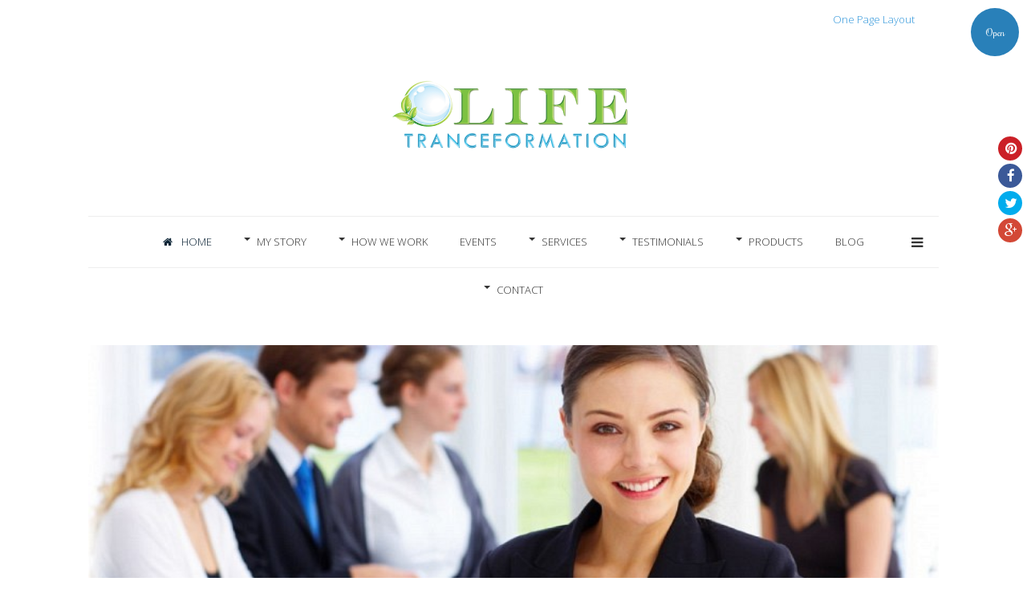

--- FILE ---
content_type: text/html; charset=utf-8
request_url: http://lifetranceformation.co.uk/sh404SEF-custom-content/404.html
body_size: 68859
content:
<!DOCTYPE html>
<html xmlns="http://www.w3.org/1999/xhtml" xml:lang="en-gb" lang="en-gb" dir="ltr" class="com_content view-article itemid-101 en-GB home j36 responsive-enabled layout-lmr rendered-lmr toggle-menu zen-grid" data-navcollapse="1000" data-gridcollapse="787" >
<head>
<link href="http://lifetranceformation.co.uk/sh404SEF-custom-content/404.html" rel="canonical" />

		

			<meta name="viewport" content="width=device-width, initial-scale=1.0, maximum-scale=1.0, user-scalable=no"/>
		<meta name="HandheldFriendly" content="true" />
	<meta name="apple-mobile-web-app-capable" content="YES" />
		<base href="http://lifetranceformation.co.uk/sh404SEF-custom-content/404.html" />
	<meta http-equiv="content-type" content="text/html; charset=utf-8" />
	<meta name="author" content="Super User" />
	<title>__404__</title>
	<link href="http://lifetranceformation.co.uk/kx" rel="shortlink" />
	<link href="/templates/responsive2/favicon.ico" rel="shortcut icon" type="image/vnd.microsoft.icon" />
	<link rel="stylesheet" href="//fonts.googleapis.com/css?family=Open+Sans:300:latin%7COpen+Sans:600:latin%7CRochester" type="text/css" />
	<link rel="stylesheet" href="/templates/responsive2/css/theme.flat.css" type="text/css" />
	<link rel="stylesheet" href="/modules/mod_zensocial/css/social.css" type="text/css" />
	<link rel="stylesheet" href="/media/mod_zentools/css/zentools.min.css" type="text/css" />
	<link rel="stylesheet" href="/modules/mod_sp_quickcontact/assets/css/style.css" type="text/css" />
	<style type="text/css">
#socialicons.mid445 span {font-size:2.5em;color:#333333}@media all and (max-width:620px) {#socialicons.fixedright,#socialicons.fixedleft {position: absolute;width: auto;right: 2%;top: 4px;margin-top: 8px;}#socialicons.fixedright i,#socialicons.fixedleft i {color: #eee;font-size: 1.2em;}}#rsmsc_scroller { width: 200; height: 200px; border: 0px solid #CCCCCC; padding: 5px; } .rsmsc_scroller_class{  }
	</style>
	<script src="/media/jui/js/jquery.min.js" type="text/javascript"></script>
	<script src="/media/jui/js/jquery-noconflict.js" type="text/javascript"></script>
	<script src="/media/jui/js/jquery-migrate.min.js" type="text/javascript"></script>
	<script src="/media/jui/js/bootstrap.min.js" type="text/javascript"></script>
	<script src="/templates/responsive2/js/../zengrid/libs/zengrid/js/smoothscroll.js" type="text/javascript"></script>
	<script src="/templates/responsive2/js/../zengrid/libs/zengrid/js/zen.accordion.js" type="text/javascript"></script>
	<script src="/templates/responsive2/js/../zengrid/libs/zengrid/js/lazyload.js" type="text/javascript"></script>
	<script src="/templates/responsive2/js/../zengrid/libs/zengrid/js/meanmenu.js" type="text/javascript"></script>
	<script src="/templates/responsive2/js/../zengrid/libs/zengrid/js/jquery.resmenu.min.js" type="text/javascript"></script>
	<script src="/templates/responsive2/js/../zengrid/libs/zengrid/js/modernizr.touch.js" type="text/javascript"></script>
	<script src="/templates/responsive2/js/../zengrid/libs/zengrid/js/slidebars.js" type="text/javascript"></script>
	<script src="/templates/responsive2/js/scripts.js" type="text/javascript"></script>
	<script src="/templates/responsive2/zengrid/libs/zengrid/js/meanmenu.js" type="text/javascript"></script>
	<script src="/templates/responsive2/zengrid/libs/zengrid/js/wow.min.js" type="text/javascript"></script>
	<script src="/media/mod_zentools/js/zentools.js" type="text/javascript"></script>
	<script src="//connect.facebook.net/en_US/all.js#xfbml=1&appId=1825719131020109" type="text/javascript"></script>
	<script src="/modules/mod_sp_quickcontact/assets/js/script.js" type="text/javascript"></script>
	<script src="/media/mod_zentools/js/slideshow/jquery.flexslider.min.js" type="text/javascript"></script>
	<script src="/media/mod_zentools/js/responsive/response.min.js" type="text/javascript"></script>
	<script type="text/javascript">
jQuery(function($){ $(".hasTooltip").tooltip({"html": true,"container": "body"}); });
	</script>

			<link rel="stylesheet" href="/templates/responsive2/css/custom.css" type="text/css" />
			
		
<style type="text/css">
			html > body {
				font-family: 'Open Sans';
				
			}
				h1, h2, h3, h4, h5, h6, blockquote {
				font-family: 'Open Sans';
			}
		
					#navwrap li a, #navwrap li span {
					font-family: 'Open Sans';
				}
			
					#logo h1,#logo h2,#logo h3,#logo h4 {
					font-family: 'Rochester';
				}
		
			.open-panel {font-family:Rochester;}
		
	</style>	





</head>
    <body>
		<!-- Required for Slidebar / Offcanvas implementation -->
		<div id="zen-wrap">

	   		
	    	<a id="home-link" name="home-link"></a>
<section id="topwrap" class="clearfix zen-animate rotateIn with-panel">
	<div class="zen-container">
		<div class="zen-row">
	<div class="zen-spotlight">
	
			
						<div id="top4" class="zg-col zg-col-12">
			
							
		<div class="moduletable ">
			<div class="module-inner">
							
				<div class="zen-module-body">
					

<ul class="zen-menu-264 " >
<li class="item-378"><a href="/one-page-mode.html" >
				One Page Layout			</a>	</li></ul>				</div>
			</div>
		</div>
	
		
						</div>
		
						</div>
</div>	</div>
</section>

	    	

	    	
	<section id="logowrap" class="clearfix stack-phones" role="banner">
		<div class="zen-container">
			<div class="zen-row">
	<div class="zen-spotlight">
	
			
						<div id="logo" class="zg-col zg-col-12">
			
							
		<div class="moduletable ">
			<div class="module-inner">
							
				<div class="zen-module-body">
					

<div class="custom"  >
	<h2 style="text-align: center;"><a href="#"><img src="/images/logo.png" alt="" /> </a></h2></div>
				</div>
			</div>
		</div>
	
		
						</div>
		
						</div>
</div>		</div>
	</section>

	    	
	<!-- NAVBAR HEADER -->
	
		<div id="sticky-fill" class="hidden"></div>
		
	<section id="navwrap" class="wrap ">
		<div class="zen-container">
			<div class="navbar-default zen-row">
				<div class="zen-spotlight">
						<div id="menu" class="zen-menu zen-menu-horizontal zen-menu-center zen-menu-fading">
							<div class="navbar-header ">
								<nav role="navigation">
								<!-- NAVBAR MAIN -->
																					
													
									

<ul class="zen-menu-404 " >
<li class="item-101 current active"><a href="/" >
		<span class="fa fa-home zen-icon-home zen-icon"></span>		Home			</a>	</li><li class="item-390 deeper parent"><a href="/my-story.html" >
				My Story 			</a>	<ul class="zen-menu-child cols-1"><li class="item-391"><a href="/my-story.html" >My Story</a></li><li class="item-392"><a href="/mary-beth-in-the-press.html" >
				Mary Beth In The Press			</a>	</li></ul></li><li class="item-394 deeper parent"><a href="/how-we-work.html" >
				How We Work			</a>	<ul class="zen-menu-child cols-1"><li class="item-396"><a href="/how-we-work.html" >How We Work</a></li><li class="item-395"><a href="/transformative-coaching.html" >
				Transformative Coaching			</a>	</li><li class="item-397"><a href="/how-we-work/nlp.html" >
				NLP			</a>	</li><li class="item-398"><a href="/hypnotherapy.html" >
				Hypnotherapy			</a>	</li><li class="item-399"><a href="/telephone-and-skype.html" >
				Telephone / Skype			</a>	</li><li class="item-400"><a href="/corporate.html" >
				Corporate			</a>	</li></ul></li><li class="item-401"><a href="/events.html" >
				Events			</a>	</li><li class="item-402 deeper parent"><a href="/services-we-offer.html" >
				Services			</a>	<ul class="zen-menu-child cols-1"><li class="item-403"><a href="/services-we-offer.html" >Treatments/ Coaching Programmes</a></li><li class="item-404"><a href="/weight-loss.html" >
				Weight Loss			</a>	</li><li class="item-405"><a href="/fears-and-phobias.html" >
				Fears and Phobias			</a>	</li><li class="item-406"><a href="/stop-smoking.html" >
				Stop Smoking			</a>	</li><li class="item-407"><a href="/fear-of-flying.html" >
				Fear of Flying			</a>	</li><li class="item-408"><a href="/stress-and-anxiety.html" >
				Stress and Anxiety			</a>	</li><li class="item-409"><a href="/havening.html" >
				Havening			</a>	</li></ul></li><li class="item-410 deeper parent"><a href="/testimonials.html" >
				Testimonials			</a>	<ul class="zen-menu-child cols-1"><li class="item-411"><a href="/testimonials.html" >Testimonials</a></li><li class="item-412"><a href="/faq.html" >
				FAQ			</a>	</li></ul></li><li class="item-413 deeper parent"><a href="/products.html" >
				Products			</a>	<ul class="zen-menu-child cols-1"><li class="item-415"><a href="/get-slim-and-stay-slim-forever.html" >Get Slim and Stay Slim Forever </a></li></ul></li><li class="item-418"><a href="/Blog/" >
				Blog			</a>	</li><li class="item-435 deeper parent"><a href="#" >Contact</a><ul class="zen-menu-child cols-1"><li class="item-436"><a href="/contact-us.html" >
				Contact Us			</a>	</li><li class="item-453"><a href="/where-to-find-me.html" >
				Where to Find Us			</a>	</li></ul></li></ul> 			
 	
																				
									<!-- //NAVBAR MAIN -->
																													<a class="btn off-canvas-trigger sb-toggle-right visible-desktop"><span class='zen-icon zen-icon-bars'></span></a>
																	</nav>
							</div>
						</div>
					</div>
				</div>
			</div>
		</section>
		

	    	
	<section id="bannerwrap" class="clearfix zen-animate fadeInUpBig">
		<div class="zen-container">
			<a id="banner-link" name="banner-link"></a>
			<div class="zen-row">
	<div class="zen-spotlight">
	
			
						<div id="banner" class="zg-col zg-col-12">
			
							
		<div class="moduletable ">
			<div class="module-inner">
							
				<div class="zen-module-body">
					<!--[if !IE]>
<style type="text/css">
	.jackbox-modal img.jackbox-content {

		image-rendering: optimizeSpeed;
		width: inherit !important;
		height: inherit !important;
		max-width: inherit !important;
	}
</style>
<![endif]-->



		<div id="zentools456" class="slideshow slideshowoverlay ">
			<div class="zentools slideshow flexslider zenrounded count1  " >

				
				<ul id="zentoolslist456"  class="slides zencenter">

					
					<li  class="grid_twelve element   ">
							<div class="zenitem zenitem1    image full">
								<div class="zeninner">
									<div class="column grid_twelve">

																					<div class=" zenimage element1 firstitem"><img
													data-original="http://lifetranceformation.co.uk//media/mod_zentools/cache/images/business-5dbd2770b99058ff8fc4738e0db4db62-1328467c89c2bbcc2c94b1d231a49043.jpg"
													src="http://lifetranceformation.co.uk//media/mod_zentools/cache/images/business-5dbd2770b99058ff8fc4738e0db4db62-1328467c89c2bbcc2c94b1d231a49043.jpg"
													data-src320="http://lifetranceformation.co.uk//media/mod_zentools/cache/images/business-5dbd2770b99058ff8fc4738e0db4db62-1328467c89c2bbcc2c94b1d231a49043.jpg"
													data-src481="http://lifetranceformation.co.uk//media/mod_zentools/cache/images/business-5dbd2770b99058ff8fc4738e0db4db62-1328467c89c2bbcc2c94b1d231a49043.jpg"
													data-src769="http://lifetranceformation.co.uk//media/mod_zentools/cache/images/business-5dbd2770b99058ff8fc4738e0db4db62-ddae46a59c7f4b9626d0a24aac208a43.jpg"
													data-src1025="http://lifetranceformation.co.uk//media/mod_zentools/cache/images/business-5dbd2770b99058ff8fc4738e0db4db62-ddae46a59c7f4b9626d0a24aac208a43.jpg"
													data-src1281="http://lifetranceformation.co.uk//media/mod_zentools/cache/images/business-5dbd2770b99058ff8fc4738e0db4db62-ddae46a59c7f4b9626d0a24aac208a43.jpg"
													alt="Slide Show 3" title="Slide Show 3"/></div>
										
																							
												
												
												
												
												
												
												
																																</div>
									<div class="clear"></div>
								</div>
							</div>
											</li>
											
					<li  class="grid_twelve element   ">
							<div class="zenitem zenitem2    image full">
								<div class="zeninner">
									<div class="column grid_twelve">

																					<div class=" zenimage element1 firstitem"><img
													data-original="http://lifetranceformation.co.uk//media/mod_zentools/cache/images/Untitled-6-8f87e825dc12f76f01f3e4ba317ec5f0-4fe4605114606a5d2c808cd5c45191d4.jpg"
													src="http://lifetranceformation.co.uk//media/mod_zentools/cache/images/Untitled-6-8f87e825dc12f76f01f3e4ba317ec5f0-4fe4605114606a5d2c808cd5c45191d4.jpg"
													data-src320="http://lifetranceformation.co.uk//media/mod_zentools/cache/images/Untitled-6-8f87e825dc12f76f01f3e4ba317ec5f0-4fe4605114606a5d2c808cd5c45191d4.jpg"
													data-src481="http://lifetranceformation.co.uk//media/mod_zentools/cache/images/Untitled-6-8f87e825dc12f76f01f3e4ba317ec5f0-4fe4605114606a5d2c808cd5c45191d4.jpg"
													data-src769="http://lifetranceformation.co.uk//media/mod_zentools/cache/images/Untitled-6-8f87e825dc12f76f01f3e4ba317ec5f0-c5ed8d2a4da5c6f5e4f43c9f82a6fae5.jpg"
													data-src1025="http://lifetranceformation.co.uk//media/mod_zentools/cache/images/Untitled-6-8f87e825dc12f76f01f3e4ba317ec5f0-c5ed8d2a4da5c6f5e4f43c9f82a6fae5.jpg"
													data-src1281="http://lifetranceformation.co.uk//media/mod_zentools/cache/images/Untitled-6-8f87e825dc12f76f01f3e4ba317ec5f0-c5ed8d2a4da5c6f5e4f43c9f82a6fae5.jpg"
													alt="Slide Show 2" title="Slide Show 2"/></div>
										
																							
												
												
												
												
												
												
												
																																</div>
									<div class="clear"></div>
								</div>
							</div>
											</li>
											
					<li  class="grid_twelve element   ">
							<div class="zenitem zenitem3    image full">
								<div class="zeninner">
									<div class="column grid_twelve">

																					<div class=" zenimage element1 firstitem"><img
													data-original="http://lifetranceformation.co.uk//media/mod_zentools/cache/images/2-2a8d25c707a2b978c0afdc7f7aabbdd8-32a26ed7d38f7ef7fa2085caa569a0b0.jpg"
													src="http://lifetranceformation.co.uk//media/mod_zentools/cache/images/2-2a8d25c707a2b978c0afdc7f7aabbdd8-32a26ed7d38f7ef7fa2085caa569a0b0.jpg"
													data-src320="http://lifetranceformation.co.uk//media/mod_zentools/cache/images/2-2a8d25c707a2b978c0afdc7f7aabbdd8-32a26ed7d38f7ef7fa2085caa569a0b0.jpg"
													data-src481="http://lifetranceformation.co.uk//media/mod_zentools/cache/images/2-2a8d25c707a2b978c0afdc7f7aabbdd8-32a26ed7d38f7ef7fa2085caa569a0b0.jpg"
													data-src769="http://lifetranceformation.co.uk//media/mod_zentools/cache/images/2-2a8d25c707a2b978c0afdc7f7aabbdd8-9fc05b4f1439a91c2edab076080e7774.jpg"
													data-src1025="http://lifetranceformation.co.uk//media/mod_zentools/cache/images/2-2a8d25c707a2b978c0afdc7f7aabbdd8-9fc05b4f1439a91c2edab076080e7774.jpg"
													data-src1281="http://lifetranceformation.co.uk//media/mod_zentools/cache/images/2-2a8d25c707a2b978c0afdc7f7aabbdd8-9fc05b4f1439a91c2edab076080e7774.jpg"
													alt="Slide Show 1" title="Slide Show 1"/></div>
										
																							
												
												
												
												
												
												
												
																																</div>
									<div class="clear"></div>
								</div>
							</div>
											</li>
																			</ul>

														<div class="slide-controller thumb zenrelative zenlast zenpadding">
						<div class="slidenavthumb slidenav456">
						
								<ul class="slidenav zencenter">
									<li><span><img src="http://lifetranceformation.co.uk//media/mod_zentools/cache/images/business-5dbd2770b99058ff8fc4738e0db4db62-6a46056982d0f4f63fcf7c2e19963570.jpg" alt="Slide Show 3" title="Slide Show 3""/></span></li><li><span><img src="http://lifetranceformation.co.uk//media/mod_zentools/cache/images/Untitled-6-8f87e825dc12f76f01f3e4ba317ec5f0-9d27ab3e3fb8da712bb41313ab4cf6b3.jpg" alt="Slide Show 2" title="Slide Show 2""/></span></li><li><span><img src="http://lifetranceformation.co.uk//media/mod_zentools/cache/images/2-2a8d25c707a2b978c0afdc7f7aabbdd8-5aa9854a5d9baeb9aa90ecb7f3fa497b.jpg" alt="Slide Show 1" title="Slide Show 1""/></span></li>																		</ul>
												</div>
												<div class="slidecount">
							<span class="current-slide"></span>
							<span class="slide-count-sep">of</span>
							<span class="total-slides"></span>
						</div>
											</div>

					<div class="clear"></div>
								
				
								
						</div>
	</div>
	<div class="clear"></div>
	
		
	
			<script type="text/javascript">
			  jQuery(window).load(function() {
				jQuery('#zentools456').flexslider({
					animation: "fade",
					slideDirection: "horizontal",
					smoothHeight: false,
					prevText: "<i class='icon-left-circle'></i><span></span>",
					nextText: "<i class='icon-right-circle'></i><span></span>",
					manualControls: ".slidenav456 ul li",
											slideshow: true,
						slideshowSpeed: 6000,
						animationSpeed: 600,
											directionNav: true,
											controlNav: true,
											keyboardNav: true,
						mousewheel: false,
																slideToStart: 0,
											animationLoop: true,
											pauseOnAction: true,
						pauseOnHover:false,
						controlsContainer: '#zentools456 .slide-controller',
	
						start: function(slider){
							jQuery('#zentools456 .current-slide').text(slider.currentSlide + 1);
							jQuery('#zentools456 .total-slides').text(slider.count);
							jQuery('#zentools456 .slidecount').fadeIn();
	
						},
	
												before: function(slider){
	
															jQuery("#zentools456 .allitems.text").slideUp();
								
						},
												after: function(slider){
															jQuery("#zentools456 .allitems.text").slideDown();
															jQuery('#zentools456 .current-slide').text(slider.currentSlide + 1);
	
														}
					});
	
											jQuery("#zentools456 .flex-control-nav a,#zentools456 .flex-direction-nav a,.slidenav456 ul li").click(function() {
							jQuery("#zentools456 .allitems.text").slideUp();
						});
						
	
		  });
			</script>
	
							


	

	

	
	
	
	

	

			<script type="text/javascript">
				Response.create({ mode: 'src',  prefix: 'src', breakpoints: [0,320,481,769,1025,1281] });
		</script>


		

				</div>
			</div>
		</div>
	
		<div class="moduletable noresize howwework">
			<div class="module-inner">
							
				<div class="zen-module-body">
					<!--[if !IE]>
<style type="text/css">
	.jackbox-modal img.jackbox-content {

		image-rendering: optimizeSpeed;
		width: inherit !important;
		height: inherit !important;
		max-width: inherit !important;
	}
</style>
<![endif]-->



		<div id="zentools455" class=" noresize howwework">
			<div class="zentools grid  noborder count4  " >

				
				<ul id="zentoolslist455"  >

					
					<li  class="grid_three element   ">
							<div class="zenitem zenitem1  zen-boxed  image full">
								<div class="zeninner">
									<div class="column grid_twelve">

																					<div class=" zenimage element1 firstitem"><a target="_self" href="/weight-loss.html" data-behavior="content"><img data-original="images/weightloss.jpg" src="/images/weightloss.jpg"  alt="Weight Loss" title="Weight Loss"/></a></div>
										
																																				<div class=" zentitle element2"><strong><a target="_self" href="/weight-loss.html" data-behavior="content"><span>Weight Loss</span></a></strong></div>
												
																									<div class=" zentext element3"><p style="text-align: justify;"><strong>SAY GOODBYE TO "DIETING" AND LOSE WEIGHT THROUGH HYPNOSIS AND A HEALTHY LIFESTYLE</strong></p>
<p style="text-align: justify;">90% of diets fail, but our Hypnotic Slimming Club boasts </p></div>
												
																									<div class=" zenmore element4"><a target="_self" class=" btn btn-primary" href="/weight-loss.html" data-behavior="content" data-thumbnail="images/weightloss.jpg"><span class="readon">More ...</span></a></div>
												
												
												
												
												
												
																																</div>
									<div class="clear"></div>
								</div>
							</div>
											</li>
											
					<li  class="grid_three element   ">
							<div class="zenitem zenitem2  zen-boxed  image full">
								<div class="zeninner">
									<div class="column grid_twelve">

																					<div class=" zenimage element1 firstitem"><a target="_self" href="/stop-smoking.html" data-behavior="content"><img data-original="images/stopsmoking.jpg" src="/images/stopsmoking.jpg"  alt="Stop Smoking" title="Stop Smoking"/></a></div>
										
																																				<div class=" zentitle element2"><strong><a target="_self" href="/stop-smoking.html" data-behavior="content"><span>Stop Smoking</span></a></strong></div>
												
																									<div class=" zentext element3"><p style="text-align: justify;"><strong>HOW LONG ARE YOU GOING TO KEEP GAMBLING WITH YOUR LIFE?</strong><br /><br />Perhaps you've tried everything and you're just fed up.....patches, willpower, cuttin</p></div>
												
																									<div class=" zenmore element4"><a target="_self" class=" btn btn-primary" href="/stop-smoking.html" data-behavior="content" data-thumbnail="images/stopsmoking.jpg"><span class="readon">More ...</span></a></div>
												
												
												
												
												
												
																																</div>
									<div class="clear"></div>
								</div>
							</div>
											</li>
											
					<li  class="grid_three element   ">
							<div class="zenitem zenitem3  zen-boxed  image full">
								<div class="zeninner">
									<div class="column grid_twelve">

																					<div class=" zenimage element1 firstitem"><a target="_self" href="/stress-and-anxiety.html" data-behavior="content"><img data-original="images/nostress.jpg" src="/images/nostress.jpg"  alt="Stress and Anxiety" title="Stress and Anxiety"/></a></div>
										
																																				<div class=" zentitle element2"><strong><a target="_self" href="/stress-and-anxiety.html" data-behavior="content"><span>Stress and Anxiety</span></a></strong></div>
												
																									<div class=" zentext element3"><p style="text-align: justify;"><strong><strong style="text-align: justify;"><strong><strong style="color: #333333; text-align: justify;">WHAT IF THERE WAS AN EASY WAY TO REDUCE THE AMOUNT OF STRESS AND IN YOUR LIFE?</strong></strong></strong><br /> </strong><br />Regardless of the external conditions that were causing your </p></div>
												
																									<div class=" zenmore element4"><a target="_self" class=" btn btn-primary" href="/stress-and-anxiety.html" data-behavior="content" data-thumbnail="images/nostress.jpg"><span class="readon">More ...</span></a></div>
												
												
												
												
												
												
																																</div>
									<div class="clear"></div>
								</div>
							</div>
											</li>
											
					<li  class="grid_three element    zenlast">
							<div class="zenitem zenitem4  zen-boxed  image full">
								<div class="zeninner">
									<div class="column grid_twelve">

																					<div class=" zenimage element1 firstitem"><a target="_self" href="/fears-and-phobias.html" data-behavior="content"><img data-original="images/phobias.jpg" src="/images/phobias.jpg"  alt="Fears  and Phobias" title="Fears  and Phobias"/></a></div>
										
																																				<div class=" zentitle element2"><strong><a target="_self" href="/fears-and-phobias.html" data-behavior="content"><span>Fears  and Phobias</span></a></strong></div>
												
																									<div class=" zentext element3"><p style="text-align: justify;"><strong><strong style="color: #333333; text-align: justify;">THERE'S NO NEED TO LET A PHOBIA RUIN OR RUN YOUR LIFE!&nbsp;</strong><br /></strong><br /><em>&#8220;Nothing in life is to be feared. It is only to be understood.&#8221;</em><br /><em>~Marie Curie<br /></em><br />Do you hav</p></div>
												
																									<div class=" zenmore element4"><a target="_self" class=" btn btn-primary" href="/fears-and-phobias.html" data-behavior="content" data-thumbnail="images/phobias.jpg"><span class="readon">More ...</span></a></div>
												
												
												
												
												
												
																																</div>
									<div class="clear"></div>
								</div>
							</div>
											</li>
														<li class="clearing"><div class="clearfix clear"></div></li>
																			</ul>

								
				
								
						</div>
	</div>
	<div class="clear"></div>
	
			


	

	

	
	
			<script type="text/javascript">
			jQuery(function() {
				jQuery('#zentoolslist455 a[data-behavior="content"], #zentoolslist455 a[data-behavior="external"]').unbind().on('click', function(e) {
					e.preventDefault();

											window.location = jQuery(this).attr('href');
					
					return false;
				});
			});
		</script>
	
	

	

			<script type="text/javascript">
		jQuery(document).ready(function(){


			var captionHeight = jQuery("#zentools455 .allitems").innerHeight();

			jQuery("#zentools455 .allitems").css({'bottom': '-' + captionHeight +'px','display': 'none'});

			jQuery('#zentools455 li').hover(
				function(){
					jQuery(this).find('.allitems').show().animate({bottom:"0"}, 400);
				},
				function(){
					jQuery(this).find('.allitems').animate({bottom:'-' + captionHeight}, 100).fadeOut('slow');
				}
			);

		});
		</script>
		

				</div>
			</div>
		</div>
	
		
						</div>
		
						</div>
</div>		</div>
	</section>

	    	

	    	


	    	

	    	

	    	
<!-- MAIN CONTENT -->
<section id="mainWrap" class="clearfix lmr ">
	<a id="main-link" name="main-link"></a>
		<section id="breadcrumbwrap" class="clearfix">
		<div class="zen-container">
			<div class="zen-row">
				<div class="zen-spotlight">

					<!-- Banner-slogan -->
					<div id="breadcrumb" class="zg-col zg-col-12">
						  
		<div class="moduletable ">
			<div class="module-inner">
							
				<div class="zen-module-body">
					
<ul class="breadcrumb zen-reset-list ">

	<li itemscope itemtype="http://data-vocabulary.org/Breadcrumb"><a href="/" class="pathway" itemprop="url"><span itemprop="title">Home</span></a></li><li itemscope itemtype="http://data-vocabulary.org/Breadcrumb"><a href="/Table/sh404SEF-custom-content/" class="pathway" itemprop="url"><span itemprop="title">sh404SEF custom content</span></a></li><li><span>__404__</span></li></ul>				</div>
			</div>
		</div>
	
					</div>
					<!-- //breadcrumb -->
				</div>
			</div>
		</div>
	</section>
	

	
	<div class="zen-container">
		<div class="zen-row">
			<div class="mainwrap zen-spotlight">
				<div id="midCol" class="zg-col zg-col-6 zen-push zen-push-3">

					 

			<!-- Above -->
		<div id="abovecontent">
		  
		<div class="moduletable ">
			<div class="module-inner">
							
				<div class="zen-module-body">
					

<div class="custom"  >
	<p class="box-info" style="text-align: justify;"><a href="/Meet-the-team/thomas-ewing.html"><img style="margin-right: 10px; float: left;" src="/images/dsc_0034_133x200.jpg" alt="dsc 0034 133x200" width="73" height="110" /></a><a href="/Meet-the-team/thomas-ewing.html">Mary Beth is a highly regarded Advanced Transformative Coach, Clinical Hypnotherapist, NLP Master Practitioner, Havening ADT (HADT) Practitioner &amp; Assistant Trainer of HADT. The unique combination of her extensive training, intuitive nature, breadth and depth of experience and natural ability to see the best in people enables her to deliver amazing results for her clients.</a></p></div>
				</div>
			</div>
		</div>
	
		</div>
		<!-- //Above -->
			

		<main role="main">
		

<div class="item-page clearfix">


<!-- Article -->
<article itemscope itemtype="http://schema.org/Article">
	<meta itemprop="inLanguage" content="en-GB" />

	<header class="article-header clearfix">
		<h1 class="article-title" itemprop="name">
			__404__				<meta itemprop="url" content="http://lifetranceformation.co.uk/sh404SEF-custom-content/404.html" />
		</h1>
	
							</header>
	

<!-- Aside -->
<!-- //Aside -->





	

	
	
	<section class="article-content" itemprop="articleBody">
		<h1>Bad karma: we can't find that page!</h1><p>You asked for <strong>http://lifetranceformation.co.uk/sh404SEF-custom-content/404.html</strong>, but despite our computers looking very hard, we could not find it. What happened ?</p><ul><li>the link you clicked to arrive here has a typo in it</li><li>or somehow we removed that page, or gave it another name</li><li>or, quite unlikely for sure, maybe you typed it yourself and there was a little mistake ?</li></ul><h4>It's not the end of everything though : you may be interested in the following pages on our site:</h4><p><ul><li><a href="/sh404SEF-custom-content/404.html">sh404SEF-custom-content/404.html</a></li><li><a href="/Table/sh404SEF-custom-content/">Table/sh404SEF-custom-content/</a></li></ul></p><p></p> 	</section>

  <!-- footer -->
    <!-- //footer -->

					
	
	
	
</article>
<!-- //Article -->

<div class="clearfix"></div>

</div>
	</main>
		
	<!-- //MAIN CONTENT -->				</div>
								<div id="sidebar-1" class="sidebar zg-col zg-col-3 zen-pull zen-pull-6" role="complementary">
					
		<div class="moduletable ">
			<div class="module-inner">
							
					<div class="zen-module-title">
						<h3><span>Contact Anywhere</span></h3>
					</div>
							
				<div class="zen-module-body">
					

<div class="custom"  >
	<p class="box-hint"><a href="/telephone-and-skype.html">I can work with you anywhere via Telephone or Skype</a></p></div>
				</div>
			</div>
		</div>
	
		<div class="moduletable ">
			<div class="module-inner">
							
					<div class="zen-module-title">
						<h3><span>Quick Contact</span></h3>
					</div>
							
				<div class="zen-module-body">
					<div id="sp_quickcontact459" class="sp_quickcontact">
	<div id="sp_qc_status"></div>
	<form id="sp-quickcontact-form">
		<div class="sp_qc_clr"></div>
		<input type="text" name="name" id="name" onfocus="if (this.value=='Name...') this.value='';" onblur="if (this.value=='') this.value='Name...';" value="Name..." required />
		<div class="sp_qc_clr"></div>
		<input type="email" name="email" id="email" onfocus="if (this.value=='Email...') this.value='';" onblur="if (this.value=='') this.value='Email...';" value="Email..." required />
		<div class="sp_qc_clr"></div>
		<input type="text" name="subject" id="subject" onfocus="if (this.value=='Subject...') this.value='';" onblur="if (this.value=='') this.value='Subject...';" value="Subject..." />
		<div class="sp_qc_clr"></div>
		<textarea name="message" id="message" onfocus="if (this.value=='Message...') this.value='';" onblur="if (this.value=='') this.value='Message...';" cols="" rows="">Message...</textarea>	
		<div class="sp_qc_clr"></div>
				<div class="sp_qc_clr"></div>
		<input id="sp_qc_submit" class="button" type="submit" value="Send Message" />
		<div class="sp_qc_clr"></div>
	</form>
</div>				</div>
			</div>
		</div>
	
		<div class="moduletable ">
			<div class="module-inner">
							
					<div class="zen-module-title">
						<h3><span>Testimonials</span></h3>
					</div>
							
				<div class="zen-module-body">
					<script type="text/javascript">
<!--
var pausecontent=new Array();
var cnti = 0;

pausecontent[cnti++]='<div style="text-align:left;">Very exciting, dynamic day, a great space to learn & develop. I found the experience powerful. The energy in the room was nurturing & supportive. Since attending the workshop my resilience & motivation have doubled, plus my income, excellent....</div><br /><em><strong>Anna, Psychodynamic Counsellor, London </strong><br /><small>16 March 2013</small></em>';
pausecontent[cnti++]='<div style="text-align:left;">Hello there! I tried one of the services of Mary Beth and i have to say that I was really satisfied with her service! Im a lucky person that found Mary Beth\'s website. Thank you very much....</div><br /><em><strong>Laert Beshiri </strong><br /><small>25 January 2013</small></em>';
pausecontent[cnti++]='<div style="text-align:left;">It is amazing that after just one session with you, I am now driving confidently. I had suffered from panic attacks for the last 12 years and never thought I&#039;d be able to drive again.Thank you so much for giving me my independence back...</div><br /><em><strong>Sherry Gerschwin </strong><br /><small>27 January 2013</small></em>';
pausecontent[cnti++]='<div style="text-align:left;">Mary Beth possesses a rare blend of academic qualifications, high level international business experience and excellent client relationship skills. Together with her first class coaching skills, these make her a very effective executive coach and I highly recommend her...</div><br /><em><strong>Bill Whitehead </strong><br /><small>27 January 2013</small></em>';
pausecontent[cnti++]='<div style="text-align:left;">Mary Beth is a great coach. Her level of expertise, enthusiasm and her positive outlook help to keep you in the right frame of mind and able to focus on and achieve your goals. I highly recommend her services....</div><br /><em><strong>Susana Bort </strong><br /><small>27 January 2013</small></em>';
pausecontent[cnti++]='<div style="text-align:left;">She is an excellent professional that builds your career for the future....</div><br /><em><strong>Pilar Blasquez Ceballos </strong><br /><small>27 January 2013</small></em>';
pausecontent[cnti++]='<div style="text-align:left;">I just wanted to let you know that my daughter called from Orlando yesterday and said that her flight was a piece of cake. I don&#039;t know how to thank you for helping Gracie with her flying phobia. It might even be possible for us to go on family holidays abroad now. You are a real life-saver....</div><br /><em><strong>James Colburne </strong><br /><small>27 January 2013</small></em>';
pausecontent[cnti++]='<div style="text-align:left;">I wanted to say how truly grateful I am for your help - our coaching sessions together have given me a fresh direction in life far greater or profound than anything I&#039;d planned on. You are a wonderful coach....</div><br /><em><strong>Dave Randle </strong><br /><small>27 January 2013</small></em>';
pausecontent[cnti++]='<div style="text-align:left;">I just wanted to drop you a line to let you know that my big presentation yesterday went very well. I can&#039;t believe that I stood in front of nearly 1,000 people and was able to confidently speak. How can I thank you enough?...</div><br /><em><strong>Mike Mitchell </strong><br /><small>27 January 2013</small></em>';
pausecontent[cnti++]='<div style="text-align:left;">Mary Beth consistently overdelivers on everything that she promises. I couldn&#039;t work with a better partner to help me achieve my goals....</div><br /><em><strong>David Abbott </strong><br /><small>27 January 2013</small></em>';
pausecontent[cnti++]='<div style="text-align:left;">I cannot believe that my wife hasn&#039;t touched chocolate since her session with you. She was a chocoholic and what you have achieved is nothing short of a miracle. Even with chocolate and Easter eggs all around the house in the last few weeks, she has never touched them. You are a true miracle...</div><br /><em><strong>Paul Geller </strong><br /><small>27 January 2013</small></em>';
pausecontent[cnti++]='<div style="text-align:left;">Your coaching has supported me through some very big changes in my life. I am still in awe of the fact that I quit my job and am now running my own successful business from home. I just wanted to thank you for your ongoing support and let you know that I am expecting a baby. Given my age and the ...</div><br /><em><strong>Sue Townsend </strong><br /><small>27 January 2013</small></em>';
pausecontent[cnti++]='<div style="text-align:left;">There&#039;s something special about Mary Beth&#039;s style and approach. In particular she has a gentleness, perceptiveness and understanding which combine to get great results...</div><br /><em><strong>Sue Purcell </strong><br /><small>27 January 2013</small></em>';
pausecontent[cnti++]='<div style="text-align:left;">It has been 4 1/2 months now since my stop smoking session with you and I am still a non-smoker and doing well. I was a total non-believer in hypnosis, but after having tried everything else in the book, I thought I&#039;d give it a go. Who&#039;d have thought that it would be the holy grail. I a...</div><br /><em><strong>John Peachey </strong><br /><small>27 January 2013</small></em>';

function pausescroller(content, divId, divClass, delay){
this.content=content //message array content
this.tickerid=divId //ID of ticker div to display information
this.delay=delay //Delay between msg change, in miliseconds.
this.mouseoverBol=0 //Boolean to indicate whether mouse is currently over scroller (and pause it if it is)
this.hiddendivpointer=1 //index of message array for hidden div
document.write('<div id="'+divId+'" class="'+divClass+'" style="position: relative; overflow: hidden"><div class="innerDiv" style="position: absolute; width: 100%" id="'+divId+'1">'+content[0]+'</div><div class="innerDiv" style="position: absolute; width: 100%; visibility: hidden" id="'+divId+'2">'+content[1]+'</div></div>')
var scrollerinstance=this
if (window.addEventListener) //run onload in DOM2 browsers
window.addEventListener("load", function(){scrollerinstance.initialize()}, false)
else if (window.attachEvent) //run onload in IE5.5+
window.attachEvent("onload", function(){scrollerinstance.initialize()})
else if (document.getElementById) //if legacy DOM browsers, just start scroller after 0.5 sec
setTimeout(function(){scrollerinstance.initialize()}, 500)
}

/* initialize()- Initialize scroller method. -Get div objects, set initial positions, start up down animation */

pausescroller.prototype.initialize=function(){
this.tickerdiv=document.getElementById(this.tickerid)
this.visiblediv=document.getElementById(this.tickerid+"1")
this.hiddendiv=document.getElementById(this.tickerid+"2")
this.visibledivtop=parseInt(pausescroller.getCSSpadding(this.tickerdiv))
//set width of inner DIVs to outer DIV's width minus padding (padding assumed to be top padding x 2)
this.visiblediv.style.width=this.hiddendiv.style.width=this.tickerdiv.offsetWidth-(this.visibledivtop*2)+"px"
this.getinline(this.visiblediv, this.hiddendiv)
this.hiddendiv.style.visibility="visible"
var scrollerinstance=this
document.getElementById(this.tickerid).onmouseover=function(){scrollerinstance.mouseoverBol=1}
document.getElementById(this.tickerid).onmouseout=function(){scrollerinstance.mouseoverBol=0}
if (window.attachEvent) //Clean up loose references in IE
window.attachEvent("onunload", function(){scrollerinstance.tickerdiv.onmouseover=scrollerinstance.tickerdiv.onmouseout=null})
setTimeout(function(){scrollerinstance.animateup()}, this.delay)
}


/* animateup()- Move the two inner divs of the scroller up and in sync */

pausescroller.prototype.animateup=function(){
var scrollerinstance=this
if (parseInt(this.hiddendiv.style.top)>(this.visibledivtop+5)){
this.visiblediv.style.top=parseInt(this.visiblediv.style.top)-5+"px"
this.hiddendiv.style.top=parseInt(this.hiddendiv.style.top)-5+"px"
setTimeout(function(){scrollerinstance.animateup()}, 50)
}
else{
this.getinline(this.hiddendiv, this.visiblediv)
this.swapdivs()
setTimeout(function(){scrollerinstance.setmessage()}, this.delay)
}
}

/* swapdivs()- Swap between which is the visible and which is the hidden div */

pausescroller.prototype.swapdivs=function(){
var tempcontainer=this.visiblediv
this.visiblediv=this.hiddendiv
this.hiddendiv=tempcontainer
}

pausescroller.prototype.getinline=function(div1, div2){
div1.style.top=this.visibledivtop+"px"
div2.style.top=Math.max(div1.parentNode.offsetHeight, div1.offsetHeight)+"px"
}

/* setmessage()- Populate the hidden div with the next message before it's visible */

pausescroller.prototype.setmessage=function(){
var scrollerinstance=this
if (this.mouseoverBol==1) //if mouse is currently over scoller, do nothing (pause it)
setTimeout(function(){scrollerinstance.setmessage()}, 100)
else{
var i=this.hiddendivpointer
var ceiling=this.content.length
this.hiddendivpointer=(i+1>ceiling-1)? 0 : i+1
this.hiddendiv.innerHTML=this.content[this.hiddendivpointer]
this.animateup()
}
}

pausescroller.getCSSpadding=function(tickerobj){ //get CSS padding value, if any
if (tickerobj.currentStyle)
return tickerobj.currentStyle["paddingTop"]
else if (window.getComputedStyle) //if DOM2
return window.getComputedStyle(tickerobj, "").getPropertyValue("padding-top")
else
return 0
}

//new pausescroller(name_of_message_array, CSS_ID, CSS_classname, pause_in_miliseconds)
new pausescroller(pausecontent, "rsmsc_scroller", "rsmsc_scroller_class", 5000);
//-->
</script>
				</div>
			</div>
		</div>
	
		<div class="moduletable ">
			<div class="module-inner">
							
					<div class="zen-module-title">
						<h3><span>Mary Beth in The Press </span></h3>
					</div>
							
				<div class="zen-module-body">
					

<div class="custom"  >
	<p>Read about me in the press and listen to my recent interview on Bay Radio <a href="/mary-beth-in-the-press.html">Read More...</a></p>
<p>&nbsp;</p>
<p style="text-align: center;"><img src="/images/PaulMcKenna.jpg" alt="" title="Mary Beth Hazeldine and Paul McKenna" /></p>
<p style="text-align: center;">Mary Beth Hazeldine and Paul McKenna</p></div>
				</div>
			</div>
		</div>
	

				</div>
												<div id="sidebar-2" class="sidebar zg-col zg-col-3  " role="complementary">
					
		<div class="moduletable ">
			<div class="module-inner">
							
					<div class="zen-module-title">
						<h3><span>Free E-book - “Hypnotic Slimming”</span></h3>
					</div>
							
				<div class="zen-module-body">
					<Style>
.errorbox {
    border: 1px solid red !important;

}
</style>
<script>
 function isValidEmailAddress(emailAddress) {
    var pattern = new RegExp(/^(("[\w-\s]+")|([\w-]+(?:\.[\w-]+)*)|("[\w-\s]+")([\w-]+(?:\.[\w-]+)*))(@((?:[\w-]+\.)*\w[\w-]{0,66})\.([a-z]{2,6}(?:\.[a-z]{2})?)$)|(@\[?((25[0-5]\.|2[0-4][0-9]\.|1[0-9]{2}\.|[0-9]{1,2}\.))((25[0-5]|2[0-4][0-9]|1[0-9]{2}|[0-9]{1,2})\.){2}(25[0-5]|2[0-4][0-9]|1[0-9]{2}|[0-9]{1,2})\]?$)/i);
    return pattern.test(emailAddress);
}
jQuery( document ).ready(function() {
        jQuery("#freeBookForm").submit(function(event) {

                if (jQuery('#spammerAnswer').val() != "")
                {
                    if (jQuery('#spammerAnswer').val() != 2)
                    {
                        jQuery('.errorBoxMessage').html('');
                        jQuery('.errorBoxMessage').append('<div class="alert alert-warning" style="padding:10px;">Wrong anti-spam answer.</div>');
                        return false;
                    }
                    else
                    {
                        jQuery('.errorBoxMessage').html('');
                        jQuery('#spammerAnswer').removeClass('errorbox')
                    }
                }
                else
                {
                    jQuery('#spammerAnswer').addClass('errorbox');
                    return false;
                }

                if (jQuery('#formName').val() == "")
                {
                    jQuery('#formName').addClass('errorbox');
                    return false;
                }
                else
                {
                    jQuery('#formName').removeClass('errorbox')
                }
                if (jQuery('#formEmail').val() == "")
                {
                    jQuery('#formEmail').addClass('errorbox');
                    return false;
                }
                else
                {
                    if (!isValidEmailAddress(jQuery('#formEmail').val()))
                    {
                        jQuery('#formEmail').addClass('errorbox');
                        jQuery('.errorBoxMessage').html('');
                        jQuery('.errorBoxMessage').append('<div class="alert alert-warning" style="padding:10px;">Please Enter Valid Email address</div>');
                        return false;
                    }
                    else
                    {
                        jQuery('.errorBoxMessage').html('');
                    }

                    jQuery('#formEmail').removeClass('errorbox')
                }


                event.preventDefault();

                jQuery('#submitBtn').val('Please Wait...');
                var jQueryform = jQuery(this),
                    name = jQuery('#formName').val(),
                    email = jQuery('#formEmail').val(),
                    url = jQueryform.attr('action');


                var posting = jQuery.post(url, {
                    name: name,
                    email: email
                });


                posting.done(function(data) {
                    jQuery('#submitBtn').val('Get it Now!');
                    jQuery('.newslettermsgbox').show();
                    setTimeout(function(){ location.reload(); }, 3000);
                });
    });
})
</script>
<style>

</style>
<form method="post" action="index.php?option=com_ajax&module=infusionsoft&method=submitinfusform&format=json" id="freeBookForm">
    <div class="row">
        <div class="alert alert-success newslettermsgbox" style='display:none;padding:10px; '>
            <strong>Success!</strong> New contact addedd successfully.
        </div>
        <div class="errorBoxMessage">

        </div>
        <div class="span12">
            <div class="span12"><label> How many eyes does the average person have? (ex: 1) </labe></div>
            <input type="text" name="spammerAnswer" id="spammerAnswer" style="width:100%;"/>

        </div>
        <div class="span12">

            <div class="span12"><label> Name </labe></div>
            <input type="text" name="name" id="formName" style="width:100%;"/>
        </div>
        <div class="span12">
            <div class="span12"><label> Email </labe></div>
            <input type="text" name="email" id="formEmail" style="width:100%;"/>
        </div>
        <br />
        <div class="span12" style="text-align:center;">
            <input type="submit" value="Get it Now!" class="btn btn-primary" id="submitBtn" style="width:100%;"/>
        </div>

</form>				</div>
			</div>
		</div>
	
		<div class="moduletable ">
			<div class="module-inner">
							
					<div class="zen-module-title">
						<h3><span>Certifications</span></h3>
					</div>
							
				<div class="zen-module-body">
					

<div class="custom"  >
	<p>Clinical Hypnotherapist, Certified Advanced Transformative Coach, NLP Master Practitioner, Havening ADT (HADT) Practitioner, Assistant Trainer of HADT, MBA International Business &amp; Finance, BA Psychology &amp; German, Dip Couns, Dip NLP, Dip LCoach, Lic(GHR), CNHC Registered, UK National Therapists Register<img src="/images/ghsc_200_pxl_2.jpg" alt="ghsc 200 pxl 2" width="199" height="54" style="display: block; margin-left: auto; margin-right: auto;" /></p>
<hr />
<p><img src="/images/certifications.jpg" alt="certifications" width="200" height="60" style="display: block; margin-left: auto; margin-right: auto;" /><img src="/images/logo_cnh.png" alt="logo cnh" width="200" height="81" style="display: block; margin-left: auto; margin-right: auto;" /></p></div>
				</div>
			</div>
		</div>
	
		<div class="moduletable ">
			<div class="module-inner">
							
					<div class="zen-module-title">
						<h3><span>Like us on facebook</span></h3>
					</div>
							
				<div class="zen-module-body">
					<div id="fb-root"></div><div class="fb-like-box" data-href="https://www.facebook.com/LifeTranceformation/" data-width="250" data-height="420" data-show-faces="true" colorscheme="light" data-stream="false" data-show-border="true" data-header="false"></div>				</div>
			</div>
		</div>
	
				</div>
							</div>
		</div>
	</div>

		<section id="belowwrap" class="clearfix">
		<div class="zen-container">
			<div class="zen-row">
				<div class="zen-spotlight">

					<!-- Banner-slogan -->
					<div id="above" class="zg-col zg-col-12">
						  
		<div class="moduletable noresize howweworkbottom">
			<div class="module-inner">
							
				<div class="zen-module-body">
					<!--[if !IE]>
<style type="text/css">
	.jackbox-modal img.jackbox-content {

		image-rendering: optimizeSpeed;
		width: inherit !important;
		height: inherit !important;
		max-width: inherit !important;
	}
</style>
<![endif]-->



		<div id="zentools464" class=" noresize howweworkbottom">
			<div class="zentools grid  noborder count4  " >

				
				<ul id="zentoolslist464"  >

					
					<li  class="grid_three element   ">
							<div class="zenitem zenitem1  zen-boxed  image full">
								<div class="zeninner">
									<div class="column grid_twelve">

																					<div class=" zenimage element1 firstitem"><a target="_self" href="/transformative-coaching.html" data-behavior="content"><img data-original="images/lifecoaching.jpg" src="/images/lifecoaching.jpg"  alt="Transformative Coaching" title="Transformative Coaching"/></a></div>
										
																																				<div class=" zentitle element2"><strong><a target="_self" href="/transformative-coaching.html" data-behavior="content"><span>Transformative Coaching</span></a></strong></div>
												
																									<div class=" zentext element3"><p style="text-align: justify;"><strong>THERE IS ONLY ONE WAY TO PERMANENTLY CHANGE YOUR BEHAVIOUR!</strong></p>
<p><em>&#8220;Our deepest fear is not that we are in</em></p></div>
												
																									<div class=" zenmore element4"><a target="_self" class=" btn btn-primary" href="/transformative-coaching.html" data-behavior="content" data-thumbnail="images/lifecoaching.jpg"><span class="readon">More ...</span></a></div>
												
												
												
												
												
												
																																</div>
									<div class="clear"></div>
								</div>
							</div>
											</li>
											
					<li  class="grid_three element   ">
							<div class="zenitem zenitem2  zen-boxed  image full">
								<div class="zeninner">
									<div class="column grid_twelve">

																					<div class=" zenimage element1 firstitem"><a target="_self" href="/how-we-work/hypnotherapy.html" data-behavior="content"><img data-original="images/hypnotherapy.jpg" src="/images/hypnotherapy.jpg"  alt="Hypnotherapy" title="Hypnotherapy"/></a></div>
										
																																				<div class=" zentitle element2"><strong><a target="_self" href="/how-we-work/hypnotherapy.html" data-behavior="content"><span>Hypnotherapy</span></a></strong></div>
												
																									<div class=" zentext element3"><p><strong style="color: #333333; text-align: justify;">WHY USE WILLPOWER WHEN YOU CAN HARNESS THE POWER OF YOUR UNCONSCIOUS MIND?<br /></strong></p>
<p>Your unconscious mind is</p></div>
												
																									<div class=" zenmore element4"><a target="_self" class=" btn btn-primary" href="/how-we-work/hypnotherapy.html" data-behavior="content" data-thumbnail="images/hypnotherapy.jpg"><span class="readon">More ...</span></a></div>
												
												
												
												
												
												
																																</div>
									<div class="clear"></div>
								</div>
							</div>
											</li>
											
					<li  class="grid_three element   ">
							<div class="zenitem zenitem3  zen-boxed  image full">
								<div class="zeninner">
									<div class="column grid_twelve">

																					<div class=" zenimage element1 firstitem"><a target="_self" href="/corporate.html" data-behavior="content"><img data-original="http://lifetranceformation.co.uk//media/mod_zentools/cache/images/business-13bc39b153e600b3c7c6119d0206d7c8.jpg"  src="http://lifetranceformation.co.uk//media/mod_zentools/cache/images/business-13bc39b153e600b3c7c6119d0206d7c8.jpg"  alt="Corporate" title="Corporate"/></a></div>
										
																																				<div class=" zentitle element2"><strong><a target="_self" href="/corporate.html" data-behavior="content"><span>Corporate</span></a></strong></div>
												
																									<div class=" zentext element3"><p><strong style="color: #333333; text-align: justify;">IT HAS BEEN PROVEN THAT "STATE OF MIND" IS THE #1 FACTOR FOR BUSINESS SUCCESS</strong></p>
<p style="text-align: justify;">Business Tranceformat</p></div>
												
																									<div class=" zenmore element4"><a target="_self" class=" btn btn-primary" href="/corporate.html" data-behavior="content" data-thumbnail="http://lifetranceformation.co.uk//media/mod_zentools/cache/images/business-13bc39b153e600b3c7c6119d0206d7c8.jpg"><span class="readon">More ...</span></a></div>
												
												
												
												
												
												
																																</div>
									<div class="clear"></div>
								</div>
							</div>
											</li>
											
					<li  class="grid_three element    zenlast">
							<div class="zenitem zenitem4  zen-boxed  image full">
								<div class="zeninner">
									<div class="column grid_twelve">

																					<div class=" zenimage element1 firstitem"><a target="_self" href="/how-we-work/nlp.html" data-behavior="content"><img data-original="images/brain.jpg" src="/images/brain.jpg"  alt="NLP" title="NLP"/></a></div>
										
																																				<div class=" zentitle element2"><strong><a target="_self" href="/how-we-work/nlp.html" data-behavior="content"><span>NLP</span></a></strong></div>
												
																									<div class=" zentext element3"><p><strong style="color: #333333; text-align: justify;">NLP CAN HELP YOU PERSUADE MORE EFFECTIVELY AND CLOSE SALES</strong></p>
<p>There is so much power in the ability of</p></div>
												
																									<div class=" zenmore element4"><a target="_self" class=" btn btn-primary" href="/how-we-work/nlp.html" data-behavior="content" data-thumbnail="images/brain.jpg"><span class="readon">More ...</span></a></div>
												
												
												
												
												
												
																																</div>
									<div class="clear"></div>
								</div>
							</div>
											</li>
														<li class="clearing"><div class="clearfix clear"></div></li>
																			</ul>

								
				
								
						</div>
	</div>
	<div class="clear"></div>
	
			


	

	

	
	
			<script type="text/javascript">
			jQuery(function() {
				jQuery('#zentoolslist464 a[data-behavior="content"], #zentoolslist464 a[data-behavior="external"]').unbind().on('click', function(e) {
					e.preventDefault();

											window.location = jQuery(this).attr('href');
					
					return false;
				});
			});
		</script>
	
	

	

			<script type="text/javascript">
		jQuery(document).ready(function(){


			var captionHeight = jQuery("#zentools464 .allitems").innerHeight();

			jQuery("#zentools464 .allitems").css({'bottom': '-' + captionHeight +'px','display': 'none'});

			jQuery('#zentools464 li').hover(
				function(){
					jQuery(this).find('.allitems').show().animate({bottom:"0"}, 400);
				},
				function(){
					jQuery(this).find('.allitems').animate({bottom:'-' + captionHeight}, 100).fadeOut('slow');
				}
			);

		});
		</script>
		

				</div>
			</div>
		</div>
	
					</div>
					<!-- //breadcrumb -->
				</div>
			</div>
		</div>
	</section>
	
</section>
	    	
	    	

	    	

			
	<section id="bottomwrap" class="clearfix ">
		<div class="zen-container">
			<a id="bottom-link" name="bottom-link"></a>
			<div class="zen-row">
	<div class="zen-spotlight">
	
			
						<div id="bottom1" class="zg-col zg-col-4">
			
							
		<div class="moduletable footerlogo">
			<div class="module-inner">
							
				<div class="zen-module-body">
					

<div class="custom"  >
	<p><img src="/images/logo.png" alt="" /></p>
<p>At Life Tranceformation, we offer a combination of Transformational Coaching, Hypnotherapy and NLP (Neuro Linguistic Programming) to empower you to make the changes you desire in your life. The services we offer are extraordinarily effective and very unique, because they bring together the best of these three different personal change models.</p></div>
				</div>
			</div>
		</div>
	
		
						</div>
		
							
						<div id="bottom2" class="zg-col zg-col-4">
			
							
		<div class="moduletable  ftr-menu">
			<div class="module-inner">
							
				<div class="zen-module-body">
					

<ul class="zen-menu-477 " >
<li class="item-101 current active"><a href="/" >
		<span class="fa fa-home zen-icon-home zen-icon"></span>		Home			</a>	</li><li class="item-390 parent"><a href="/my-story.html" >
				My Story 			</a>	</li><li class="item-394 parent"><a href="/how-we-work.html" >
				How We Work			</a>	</li><li class="item-401"><a href="/events.html" >
				Events			</a>	</li><li class="item-402 parent"><a href="/services-we-offer.html" >
				Services			</a>	</li><li class="item-410 parent"><a href="/testimonials.html" >
				Testimonials			</a>	</li><li class="item-413 parent"><a href="/products.html" >
				Products			</a>	</li><li class="item-418"><a href="/Blog/" >
				Blog			</a>	</li><li class="item-435 parent"><a href="#" >Contact</a></li></ul>				</div>
			</div>
		</div>
	
		
						</div>
		
							
						<div id="bottom3" class="zg-col zg-col-4">
			
							
		<div class="moduletable ">
			<div class="module-inner">
							
				<div class="zen-module-body">
					

<div class="custom"  >
	<h5><b>Life Tranceformation</b></h5>
<div class="ftr-addr"><br /><b>UK&nbsp;:</b>&nbsp;&nbsp;Harley Street, London and Dorking, Surrey<br /> <b>Phone :</b>&nbsp;&nbsp;<a href="callto:+44 20 7467 8427">+44 20 7467 8427</a><br />&nbsp;&nbsp;&nbsp;&nbsp;&nbsp;&nbsp;&nbsp;&nbsp;&nbsp;&nbsp;&nbsp;&nbsp;&nbsp;&nbsp;&nbsp;<a href="/+44 1306 735 368"> +44 1306 735 368 </a> </div></div>
				</div>
			</div>
		</div>
	
		<div class="moduletable  social-icn">
			<div class="module-inner">
							
				<div class="zen-module-body">
					<div id="socialicons" class="zencenter mid445 social-icn">
				<ul>
		<!-- Social Icons -->
				<li>
			<a class="icon1" target="_blank" href="https://uk.linkedin.com/in/marybethhazeldine">
				<span class="foundicon-linkedin"></span>
			</a>
		</li>
		
				<li>
			<a class="icon2" target="_blank" href="https://twitter.com/_PurePotential">
				<span class="foundicon-twitter"></span>
			</a>
		</li>
		
				<li>
			<a class="icon3" target="_blank" href="https://www.facebook.com/LifeTranceformation">
				<span class="foundicon-facebook"></span>
			</a>
		</li>
		
		
		
				</ul>
	</div>
					</div>
			</div>
		</div>
	
		
						</div>
		
						</div>
</div>		</div>
	</section>

			
<!-- FOOTER -->
<footer id="footerwrap" class="wrap zen-footer " role="contentinfo">
  	<section class="zen-copyright">
    	<div class="zen-container">
   			<div class="zen-row">
	<div class="zen-spotlight">
	
			
						<div id="footer" class="zg-col zg-col-12">
			
							
		<div class="moduletable footermod">
			<div class="module-inner">
							
				<div class="zen-module-body">
					

<div class="custom"  >
	<div>Copyright © 2016 <a href="http://lifetranceformation.co.uk/"> lifetranceformation.co.uk</a></div></div>
				</div>
			</div>
		</div>
	
		
						</div>
		
						</div>
</div>    	</div>
  </section>
</footer>
<!-- //FOOTER -->
			



		</div>

		
	
	<div class="social-wrap fixed">	
		
		
		
			
<a id="social-pinterest" href="http://www.pinterest.com " target="_blank"><span class=" zen-animate fadeInRightBig animated-slower fa fa-pinterest zen-icon zen-icon-pinterest"></span></a>

	<script>
		jQuery(document).ready(function ($) {
		
			// Build the links for the various services.
			// We would normally use PHP for this
			// But since we want to use the same code for non html overrides
			// Lets do it this way and in one spot
			
			var description = $('#midCol p:first').text();
			
				
			// Check if description is available]
			// If not specify the first p on the page
			
			if(typeof description ==="undefined") {
				description = $('p:first').text();
			}
			
			// Get First image		
			var first_image = $('main img').attr('src');
			
			// Specify relative url
			var relative_url = '';
		
			// If not first image
			if(typeof first_image !=="undefined") {
				// Remove the relative url from the first image
				first_image = first_image.replace(relative_url, '');
			} else {
				first_image = '';
			}
			
			// Create url var
			var url = 'http://lifetranceformation.co.uk/';
		
			// Create the link
			var pinterest_link = 'http://www.pinterest.com/pin/create/button/?url=' + url + '&media=' + url + first_image + '&description=' + description;
		
			// Replace the link
			$('#social-pinterest').attr('href', pinterest_link).attr('class','pin-it popup');
			
		});
	</script>
		 
		 
			
<a id="social-facebook" onClick="javascript:myPopup('https://www.facebook.com/sharer/sharer.php?u=http://lifetranceformation.co.uk/sh404SEF-custom-content/404.html'); return false;" href="#" target="_blank"> 
	<span class="zen-animate fadeInRightBig animated fa fa-facebook zen-icon zen-icon-facebook"></span>
</a>

<script>
	// Function for popups
	function myPopup(url) {
		window.open( url, "myWindow", "status = 1, height = 500, width = 450, resizable = 0" );
	}
</script>		 			
		

	<a id="social-twitter" href="https://twitter.com/share?url=http://lifetranceformation.co.uk/sh404SEF-custom-content/404.html&via=joomlabamboo&text=" class="popup">
			<span class="zen-animate fadeInRightBig animated-faster fa fa-twitter zen-icon zen-icon-twitter"></span>
	</a>
	


	<script>
		jQuery(document).ready(function ($) {
			// Twitter Link Constructor
			var twitter_link = $('#social-twitter').attr('href');
			
			// Get title on page
			// Made it broad for anumber of use cases but will retrieve h1 or h2 if not available
			var title = $('#midCol h1:first').text();
			
				if(typeof title ==="undefined") {
					description = $('h2:first').text();
				}
				
			twitter_link += ' ' + title;
				
			$('#social-twitter').attr('href', twitter_link);
		});
	</script>
		 
		 
	
	<a target="_blank" href="http://www.google.com" >
	   <span class="zen-animate fadeInRightBig animated-slower fa fa-google-plus zen-icon zen-icon-google-plus"></span>
	</a>

		  
		  	</div>	
	<script>
		jQuery(document).ready(function ($) {
					
			$('.popup').live( 'click', function(){
				newwindow=window.open($(this).attr('href'),'','height=200,width=450');
			    if (window.focus) {newwindow.focus()}
			    return false;
			 });
		});
	</script>

		
<div class="sb-slidebar off-canvas-right sb-width-wide">
	<div class="off-canvas-inner">
		<div class="off-canvas-heading">
			<span class="sb-close"><span class="zen-icon-remove zen-icon fa fa-remove"></span></span>
		</div>
		<div class="off-canvas-body">
			<div id="off-canvas-menu"><ul></ul></div>
			
		<div class="moduletable ">
			<div class="module-inner">
							
					<div class="zen-module-title">
						<h3><span>Off Canvas</span></h3>
					</div>
							
				<div class="zen-module-body">
					

<div class="custom"  >
	<p>This is the offcanvas position.</p>
<p>This position can be populated by a standard Joomla module or by the menu contents if nav collapse option is set to offcanvas in the template settings.</p></div>
				</div>
			</div>
		</div>
	
		<div class="moduletable ">
			<div class="module-inner">
							
					<div class="zen-module-title">
						<h3><span>Latest News</span></h3>
					</div>
							
				<div class="zen-module-body">
					<ul class="latestnews">
	<li itemscope itemtype="https://schema.org/Article">
		<a href="/sh404SEF-custom-content/404.html" itemprop="url">
			<span itemprop="name">
				__404__			</span>
		</a>
	</li>
	<li itemscope itemtype="https://schema.org/Article">
		<a href="/where-to-find-me.html" itemprop="url">
			<span itemprop="name">
				Where to Find Us			</span>
		</a>
	</li>
	<li itemscope itemtype="https://schema.org/Article">
		<a href="/contact-us.html" itemprop="url">
			<span itemprop="name">
				Contact Form Page			</span>
		</a>
	</li>
	<li itemscope itemtype="https://schema.org/Article">
		<a href="/Blog/mind-magic-musings.html" itemprop="url">
			<span itemprop="name">
				Mind Magic Musings			</span>
		</a>
	</li>
	<li itemscope itemtype="https://schema.org/Article">
		<a href="/Blog/in-the-flow.html" itemprop="url">
			<span itemprop="name">
				In The Flow			</span>
		</a>
	</li>
</ul>
				</div>
			</div>
		</div>
	
		</div>
	</div>
</div>
  
 
 
<script>
	
	jQuery(document).ready(function($) {
			
			
			
			$.slidebars();
		});

</script>
 
		<div id="zen-panel" class="zen-panel" data-id="zen-panel-1">
	<a class="zen-panel-close" href="#"><span class="fa fa-remove zen-icon-remove zen-icon"></span></a>
	
		<div class="moduletable ">
			<div class="module-inner">
							
					<div class="zen-module-title">
						<h3><span>Panel</span></h3>
					</div>
							
				<div class="zen-module-body">
					

<div class="custom"  >
	<h2 style="text-align: left;">Lorem ipsum dolor sit amet ...</h2>
<p style="text-align: left;">Consectetur adipiscing elit. Cras lorem urna, mattis in ornare at, lacinia eleifend eros. Vestibulum quis dignissim nisi.Nullam a nunc nisi. Nulla eu odio nec urna posuere lobortis quis venenatis magna. Fusce nunc eros, pellentesque commodo nunc eleifend, imperdiet convallis orci.<br /><br /></p>
<h2 style="text-align: left;">Sed consequat augue eget ligula vulputate elementum.</h2>
<p style="text-align: left;">Fusce non elit ut nunc posuere blandit. Vestibulum at erat quis elit hendrerit ornare vel et ante. Pellentesque id leo suscipit, condimentum quam laoreet, congue lorem. Duis congue eros non posuere varius.Nullam a nunc nisi. Nulla eu odio nec urna posuere lobortis quis venenatis magna. Fusce nunc eros, pellentesque commodo nunc eleifend, imperdiet convallis orci.<br /><br /></p>
<h2 style="text-align: left;">Class aptent taciti sociosqu ad ...</h2>
<p style="text-align: left;">Litora torquent per conubia nostra, per inceptos himenaeos. Morbi bibendum mollis justo, id luctus nibh vulputate eu.Nullam a nunc nisi. Nulla eu odio nec urna posuere lobortis quis venenatis magna. Fusce nunc eros, pellentesque commodo nunc eleifend, imperdiet convallis orci.</p></div>
				</div>
			</div>
		</div>
	
</div>


<a class="open-panel" data-target="zen-panel-1" href="#" >
	Open</a>



<div id="zen-overlay"></div>

<script>
jQuery(document).ready(function($){
	
	$('.open-panel').click(function() {
		
		var target = $(this).attr('data-target');
		
		$('[data-id="' + target +'"]').fadeToggle();
		$('#zen-overlay').fadeToggle();
		
		$("html, body").animate({ scrollTop: 0 }, "slow");
		 
		return false;
	});
	
	$('#zen-overlay').click(function() {
		$(this).fadeOut();
		$('.zen-panel').fadeOut();
		return false;
	});
	
	
	$('.zen-panel-close').click(function() {
		$('#zen-overlay,.zen-panel').fadeOut();
		return false;
	});
});
</script>

		



<div id="toTop" class="hidden-phone"><a id="toTopLink"><span class="fa fa-arrow-up zen-icon zen-icon-arrow-up"></span><span id="toTopText"> Back to top</span></a></div>
<script>
	jQuery(document).ready(function($){
			
			$(window).scroll(function () {
			
				if ($(this).scrollTop() >200) {
				 	$("#toTop").fadeIn();
				}
				else {
				 	$("#toTop").fadeOut();
				}
			});
		
			$("#toTop").click(function() {
				$("html, body").animate({ scrollTop: 0 }, "slow");
				 return false;
			});
	});
</script>










<script>
jQuery(document).ready(function($){
	
	var win      = $(window),
	    fxel     = $('#navwrap'),
	    fill     = $('#sticky-fill'),
	    navheight = $('#menu').height(),
	    eloffset = fxel.offset().top;
	 
	    $(fill).height(navheight);

	win.scroll(function() {
	    if (eloffset < win.scrollTop()) {
	        fxel.addClass("fixed");
	        $('html').addClass("fixed");
	        $(fill).addClass('visible').removeClass('hidden');
	    } else {
	        fxel.removeClass("fixed");
	        $('html').removeClass("fixed");
	        $(fill).removeClass('visible').addClass('hidden');
	    }
	});
});
</script>




	<script>
		jQuery(document).ready(function ($) {
		   	$('#navwrap nav').meanmenu({
		   				   		meanScreenWidth: '1000' 
		   	});
		});
	</script>

	<script>
	 new WOW().init();
	</script>




<!-- Fonts -->


		
	</body>
</html>

--- FILE ---
content_type: text/css
request_url: http://lifetranceformation.co.uk/templates/responsive2/css/custom.css
body_size: 1586
content:

.contactform-cls .bfSubmitButton {
    float: none;
    margin-top : 10px;
}

.contactform-cls .bfQuickMode label {
    width: 100%;
}
.howwework .zentext.element3 {
    min-height: 204px;
}
.howwework .zentitle.element2 {
    text-align: center;
}
.howwework .element3 p,.howweworkbottom .element3 p {
    margin-bottom: 5px;
}
.howweworkbottom .zentitle.element2 {
    text-align: center;
}

.howweworkbottom .zenimage { min-height: 157px; }
.itemid-101 .article-title { font-size: 30px; }

.howweworkbottom .zentext.element3 { min-height: 148px; }
#sp-quickcontact-form input,#sp-quickcontact-form textarea {width: 100%;}
.footermod .custom div { text-align: center; }
.ftr-menu li{line-height:7px;list-style:outside none none;padding-left:15px;position:relative;text-transform:uppercase;}

.ftr-menu li a,.ftr-menu li span{display:block;padding:10px;color:#333;}

.ftr-menu li a:hover,.ftr-menu li span:hover{color:#333;}

.ftr-menu li a span.zen-icon-home{display:none;}

.ftr-menu li::before{content:"»";left:0;position:absolute;top:6px;color:#888;font-size:16px;}
.footerlogo img {
    width: 212px;
}

.social-icn #socialicons.zencenter.social-icn{text-align: left; margin: 0; float: left;}

.social-icn #socialicons.social-icn ul{margin-left: 0; margin-top: 0;}

.social-icn #socialicons.social-icn ul li{display: inline-block; margin-right: 10px;}

.social-icn #socialicons.social-icn ul li a{display: block;}

.social-icn #socialicons.social-icn ul li a:hover{transform:rotate(360deg);}

#footerwrap.zen-footer { padding-top: 11px !important; margin-bottom: 0 !important; }

--- FILE ---
content_type: application/javascript
request_url: http://lifetranceformation.co.uk/media/mod_zentools/js/slideshow/jquery.flexslider.min.js
body_size: 17198
content:
/*
 * jQuery FlexSlider v2.1
 * http://www.woothemes.com/flexslider/
 *
 * Copyright 2012 WooThemes
 * Free to use under the GPLv2 license.
 * http://www.gnu.org/licenses/gpl-2.0.html
 *
 * Contributing author: Tyler Smith (@mbmufffin)
 */(function(e){e.flexslider=function(t,n){var r=e(t),i=e.extend({},e.flexslider.defaults,n),s=i.namespace,o="ontouchstart"in window||window.DocumentTouch&&document instanceof DocumentTouch,u=o?"touchend":"click",a=i.direction==="vertical",f=i.reverse,l=i.itemWidth>0,c=i.animation==="fade",h=i.asNavFor!=="",p={};e.data(t,"flexslider",r);p={init:function(){r.animating=!1;r.currentSlide=i.startAt;r.animatingTo=r.currentSlide;r.atEnd=r.currentSlide===0||r.currentSlide===r.last;r.containerSelector=i.selector.substr(0,i.selector.search(" "));r.slides=e(i.selector,r);r.container=e(r.containerSelector,r);r.count=r.slides.length;r.syncExists=e(i.sync).length>0;i.animation==="slide"&&(i.animation="swing");r.prop=a?"top":"marginLeft";r.args={};r.manualPause=!1;r.transitions=!i.video&&!c&&i.useCSS&&function(){var e=document.createElement("div"),t=["perspectiveProperty","WebkitPerspective","MozPerspective","OPerspective","msPerspective"];for(var n in t)if(e.style[t[n]]!==undefined){r.pfx=t[n].replace("Perspective","").toLowerCase();r.prop="-"+r.pfx+"-transform";return!0}return!1}();i.controlsContainer!==""&&(r.controlsContainer=e(i.controlsContainer).length>0&&e(i.controlsContainer));i.manualControls!==""&&(r.manualControls=e(i.manualControls).length>0&&e(i.manualControls));if(i.randomize){r.slides.sort(function(){return Math.round(Math.random())-.5});r.container.empty().append(r.slides)}r.doMath();h&&p.asNav.setup();r.setup("init");i.controlNav&&p.controlNav.setup();i.directionNav&&p.directionNav.setup();i.keyboard&&(e(r.containerSelector).length===1||i.multipleKeyboard)&&e(document).bind("keyup",function(e){var t=e.keyCode;if(!r.animating&&(t===39||t===37)){var n=t===39?r.getTarget("next"):t===37?r.getTarget("prev"):!1;r.flexAnimate(n,i.pauseOnAction)}});i.mousewheel&&r.bind("mousewheel",function(e,t,n,s){e.preventDefault();var o=t<0?r.getTarget("next"):r.getTarget("prev");r.flexAnimate(o,i.pauseOnAction)});i.pausePlay&&p.pausePlay.setup();if(i.slideshow){i.pauseOnHover&&r.hover(function(){!r.manualPlay&&!r.manualPause&&r.pause()},function(){!r.manualPause&&!r.manualPlay&&r.play()});i.initDelay>0?setTimeout(r.play,i.initDelay):r.play()}o&&i.touch&&p.touch();(!c||c&&i.smoothHeight)&&e(window).bind("resize focus",p.resize);setTimeout(function(){i.start(r)},200)},asNav:{setup:function(){r.asNav=!0;r.animatingTo=Math.floor(r.currentSlide/r.move);r.currentItem=r.currentSlide;r.slides.removeClass(s+"active-slide").eq(r.currentItem).addClass(s+"active-slide");r.slides.click(function(t){t.preventDefault();var n=e(this),s=n.index();if(!e(i.asNavFor).data("flexslider").animating&&!n.hasClass("active")){r.direction=r.currentItem<s?"next":"prev";r.flexAnimate(s,i.pauseOnAction,!1,!0,!0)}})}},controlNav:{setup:function(){r.manualControls?p.controlNav.setupManual():p.controlNav.setupPaging()},setupPaging:function(){var t=i.controlNav==="thumbnails"?"control-thumbs":"control-paging",n=1,a;r.controlNavScaffold=e('<ol class="'+s+"control-nav "+s+t+'"></ol>');if(r.pagingCount>1)for(var f=0;f<r.pagingCount;f++){a=i.controlNav==="thumbnails"?'<img src="'+r.slides.eq(f).attr("data-thumb")+'"/>':"<a>"+n+"</a>";r.controlNavScaffold.append("<li>"+a+"</li>");n++}r.controlsContainer?e(r.controlsContainer).append(r.controlNavScaffold):r.append(r.controlNavScaffold);p.controlNav.set();p.controlNav.active();r.controlNavScaffold.delegate("a, img",u,function(t){t.preventDefault();var n=e(this),o=r.controlNav.index(n);if(!n.hasClass(s+"active")){r.direction=o>r.currentSlide?"next":"prev";r.flexAnimate(o,i.pauseOnAction)}});o&&r.controlNavScaffold.delegate("a","click touchstart",function(e){e.preventDefault()})},setupManual:function(){r.controlNav=r.manualControls;p.controlNav.active();r.controlNav.live(u,function(t){t.preventDefault();var n=e(this),o=r.controlNav.index(n);if(!n.hasClass(s+"active")){o>r.currentSlide?r.direction="next":r.direction="prev";r.flexAnimate(o,i.pauseOnAction)}});o&&r.controlNav.live("click touchstart",function(e){e.preventDefault()})},set:function(){var t=i.controlNav==="thumbnails"?"img":"a";r.controlNav=e("."+s+"control-nav li "+t,r.controlsContainer?r.controlsContainer:r)},active:function(){r.controlNav.removeClass(s+"active active").eq(r.animatingTo).addClass(s+"active active")},update:function(t,n){r.pagingCount>1&&t==="add"?r.controlNavScaffold.append(e("<li><a>"+r.count+"</a></li>")):r.pagingCount===1?r.controlNavScaffold.find("li").remove():r.controlNav.eq(n).closest("li").remove();p.controlNav.set();r.pagingCount>1&&r.pagingCount!==r.controlNav.length?r.update(n,t):p.controlNav.active()}},directionNav:{setup:function(){var t=e('<ul class="'+s+'direction-nav"><li><a class="'+s+'prev prev" href="#">'+i.prevText+'</a></li><li><a class="'+s+'next next" href="#">'+i.nextText+"</a></li></ul>");if(r.controlsContainer){e(r.controlsContainer).append(t);r.directionNav=e("."+s+"direction-nav li a",r.controlsContainer)}else{r.append(t);r.directionNav=e("."+s+"direction-nav li a",r)}p.directionNav.update();r.directionNav.bind(u,function(t){t.preventDefault();var n=e(this).hasClass(s+"next")?r.getTarget("next"):r.getTarget("prev");r.flexAnimate(n,i.pauseOnAction)});o&&r.directionNav.bind("click touchstart",function(e){e.preventDefault()})},update:function(){var e=s+"disabled";r.pagingCount===1?r.directionNav.addClass(e):i.animationLoop?r.directionNav.removeClass(e):r.animatingTo===0?r.directionNav.removeClass(e).filter("."+s+"prev").addClass(e):r.animatingTo===r.last?r.directionNav.removeClass(e).filter("."+s+"next").addClass(e):r.directionNav.removeClass(e)}},pausePlay:{setup:function(){var t=e('<div class="'+s+'pauseplay"><a></a></div>');if(r.controlsContainer){r.controlsContainer.append(t);r.pausePlay=e("."+s+"pauseplay a",r.controlsContainer)}else{r.append(t);r.pausePlay=e("."+s+"pauseplay a",r)}p.pausePlay.update(i.slideshow?s+"pause":s+"play");r.pausePlay.bind(u,function(t){t.preventDefault();if(e(this).hasClass(s+"pause")){r.manualPause=!0;r.manualPlay=!1;r.pause()}else{r.manualPause=!1;r.manualPlay=!0;r.play()}});o&&r.pausePlay.bind("click touchstart",function(e){e.preventDefault()})},update:function(e){e==="play"?r.pausePlay.removeClass(s+"pause").addClass(s+"play").html(i.playText):r.pausePlay.removeClass(s+"play").addClass(s+"pause").html(i.pauseText)}},touch:function(){function d(u){if(r.animating)u.preventDefault();else if(u.touches.length===1){r.pause();o=a?r.h:r.w;h=Number(new Date);s=l&&f&&r.animatingTo===r.last?0:l&&f?r.limit-(r.itemW+i.itemMargin)*r.move*r.animatingTo:l&&r.currentSlide===r.last?r.limit:l?(r.itemW+i.itemMargin)*r.move*r.currentSlide:f?(r.last-r.currentSlide+r.cloneOffset)*o:(r.currentSlide+r.cloneOffset)*o;e=a?u.touches[0].pageY:u.touches[0].pageX;n=a?u.touches[0].pageX:u.touches[0].pageY;t.addEventListener("touchmove",v,!1);t.addEventListener("touchend",m,!1)}}function v(t){u=a?e-t.touches[0].pageY:e-t.touches[0].pageX;p=a?Math.abs(u)<Math.abs(t.touches[0].pageX-n):Math.abs(u)<Math.abs(t.touches[0].pageY-n);if(!p||Number(new Date)-h>500){t.preventDefault();if(!c&&r.transitions){i.animationLoop||(u/=r.currentSlide===0&&u<0||r.currentSlide===r.last&&u>0?Math.abs(u)/o+2:1);r.setProps(s+u,"setTouch")}}}function m(a){t.removeEventListener("touchmove",v,!1);if(r.animatingTo===r.currentSlide&&!p&&u!==null){var l=f?-u:u,d=l>0?r.getTarget("next"):r.getTarget("prev");r.canAdvance(d)&&(Number(new Date)-h<550&&Math.abs(l)>50||Math.abs(l)>o/2)?r.flexAnimate(d,i.pauseOnAction):c||r.flexAnimate(r.currentSlide,i.pauseOnAction,!0)}t.removeEventListener("touchend",m,!1);e=null;n=null;u=null;s=null}var e,n,s,o,u,h,p=!1;t.addEventListener("touchstart",d,!1)},resize:function(){if(!r.animating&&r.is(":visible")){l||r.doMath();if(c)p.smoothHeight();else if(l){r.slides.width(r.computedW);r.update(r.pagingCount);r.setProps()}else if(a){r.viewport.height(r.h);r.setProps(r.h,"setTotal")}else{i.smoothHeight&&p.smoothHeight();r.newSlides.width(r.computedW);r.setProps(r.computedW,"setTotal")}}},smoothHeight:function(e){if(!a||c){var t=c?r:r.viewport;e?t.animate({height:r.slides.eq(r.animatingTo).height()},e):t.height(r.slides.eq(r.animatingTo).height())}},sync:function(t){var n=e(i.sync).data("flexslider"),s=r.animatingTo;switch(t){case"animate":n.flexAnimate(s,i.pauseOnAction,!1,!0);break;case"play":!n.playing&&!n.asNav&&n.play();break;case"pause":n.pause()}}};r.flexAnimate=function(t,n,u,d,v){h&&r.pagingCount===1&&(r.direction=r.currentItem<t?"next":"prev");if(!r.animating&&(r.canAdvance(t,v)||u)&&r.is(":visible")){if(h&&d){var m=e(i.asNavFor).data("flexslider");r.atEnd=t===0||t===r.count-1;m.flexAnimate(t,!0,!1,!0,v);r.direction=r.currentItem<t?"next":"prev";m.direction=r.direction;if(Math.ceil((t+1)/r.visible)-1===r.currentSlide||t===0){r.currentItem=t;r.slides.removeClass(s+"active-slide").eq(t).addClass(s+"active-slide");return!1}r.currentItem=t;r.slides.removeClass(s+"active-slide").eq(t).addClass(s+"active-slide");t=Math.floor(t/r.visible)}r.animating=!0;r.animatingTo=t;i.before(r);n&&r.pause();r.syncExists&&!v&&p.sync("animate");i.controlNav&&p.controlNav.active();l||r.slides.removeClass(s+"active-slide").eq(t).addClass(s+"active-slide");r.atEnd=t===0||t===r.last;i.directionNav&&p.directionNav.update();if(t===r.last){i.end(r);i.animationLoop||r.pause()}if(!c){var g=a?r.slides.filter(":first").height():r.computedW,y,b,w;if(l){y=i.itemWidth>r.w?i.itemMargin*2:i.itemMargin;w=(r.itemW+y)*r.move*r.animatingTo;b=w>r.limit&&r.visible!==1?r.limit:w}else r.currentSlide===0&&t===r.count-1&&i.animationLoop&&r.direction!=="next"?b=f?(r.count+r.cloneOffset)*g:0:r.currentSlide===r.last&&t===0&&i.animationLoop&&r.direction!=="prev"?b=f?0:(r.count+1)*g:b=f?(r.count-1-t+r.cloneOffset)*g:(t+r.cloneOffset)*g;r.setProps(b,"",i.animationSpeed);if(r.transitions){if(!i.animationLoop||!r.atEnd){r.animating=!1;r.currentSlide=r.animatingTo}r.container.unbind("webkitTransitionEnd transitionend");r.container.bind("webkitTransitionEnd transitionend",function(){r.wrapup(g)})}else r.container.animate(r.args,i.animationSpeed,i.easing,function(){r.wrapup(g)})}else if(!o){r.slides.eq(r.currentSlide).fadeOut(i.animationSpeed,i.easing);r.slides.eq(t).fadeIn(i.animationSpeed,i.easing,r.wrapup)}else{r.slides.eq(r.currentSlide).css({opacity:0,zIndex:1});r.slides.eq(t).css({opacity:1,zIndex:2});r.slides.unbind("webkitTransitionEnd transitionend");r.slides.eq(r.currentSlide).bind("webkitTransitionEnd transitionend",function(){i.after(r)});r.animating=!1;r.currentSlide=r.animatingTo}i.smoothHeight&&p.smoothHeight(i.animationSpeed)}};r.wrapup=function(e){!c&&!l&&(r.currentSlide===0&&r.animatingTo===r.last&&i.animationLoop?r.setProps(e,"jumpEnd"):r.currentSlide===r.last&&r.animatingTo===0&&i.animationLoop&&r.setProps(e,"jumpStart"));r.animating=!1;r.currentSlide=r.animatingTo;i.after(r)};r.animateSlides=function(){r.animating||r.flexAnimate(r.getTarget("next"))};r.pause=function(){clearInterval(r.animatedSlides);r.playing=!1;i.pausePlay&&p.pausePlay.update("play");r.syncExists&&p.sync("pause")};r.play=function(){r.animatedSlides=setInterval(r.animateSlides,i.slideshowSpeed);r.playing=!0;i.pausePlay&&p.pausePlay.update("pause");r.syncExists&&p.sync("play")};r.canAdvance=function(e,t){var n=h?r.pagingCount-1:r.last;return t?!0:h&&r.currentItem===r.count-1&&e===0&&r.direction==="prev"?!0:h&&r.currentItem===0&&e===r.pagingCount-1&&r.direction!=="next"?!1:e===r.currentSlide&&!h?!1:i.animationLoop?!0:r.atEnd&&r.currentSlide===0&&e===n&&r.direction!=="next"?!1:r.atEnd&&r.currentSlide===n&&e===0&&r.direction==="next"?!1:!0};r.getTarget=function(e){r.direction=e;return e==="next"?r.currentSlide===r.last?0:r.currentSlide+1:r.currentSlide===0?r.last:r.currentSlide-1};r.setProps=function(e,t,n){var s=function(){var n=e?e:(r.itemW+i.itemMargin)*r.move*r.animatingTo,s=function(){if(l)return t==="setTouch"?e:f&&r.animatingTo===r.last?0:f?r.limit-(r.itemW+i.itemMargin)*r.move*r.animatingTo:r.animatingTo===r.last?r.limit:n;switch(t){case"setTotal":return f?(r.count-1-r.currentSlide+r.cloneOffset)*e:(r.currentSlide+r.cloneOffset)*e;case"setTouch":return f?e:e;case"jumpEnd":return f?e:r.count*e;case"jumpStart":return f?r.count*e:e;default:return e}}();return s*-1+"px"}();if(r.transitions){s=a?"translate3d(0,"+s+",0)":"translate3d("+s+",0,0)";n=n!==undefined?n/1e3+"s":"0s";r.container.css("-"+r.pfx+"-transition-duration",n)}r.args[r.prop]=s;(r.transitions||n===undefined)&&r.container.css(r.args)};r.setup=function(t){if(!c){var n,u;if(t==="init"){r.viewport=e('<div class="'+s+'viewport"></div>').css({overflow:"hidden",position:"relative"}).append(r.container);var h=r.children(".zentools.slideshow.flexslider");h.length>0?h.prepend(r.viewport):r.viewport.appendTo(r);r.cloneCount=0;r.cloneOffset=0;if(f){u=e.makeArray(r.slides).reverse();r.slides=e(u);r.container.empty().append(r.slides)}}if(i.animationLoop&&!l){r.cloneCount=2;r.cloneOffset=1;t!=="init"&&r.container.find(".clone").remove();r.container.append(r.slides.first().clone().addClass("clone")).prepend(r.slides.last().clone().addClass("clone"))}r.newSlides=e(i.selector,r);n=f?r.count-1-r.currentSlide+r.cloneOffset:r.currentSlide+r.cloneOffset;if(a&&!l){r.container.height((r.count+r.cloneCount)*200+"%").css("position","absolute").width("100%");setTimeout(function(){r.newSlides.css({display:"block"});r.doMath();r.viewport.height(r.h);r.setProps(n*r.h,"init")},t==="init"?100:0)}else{r.container.width((r.count+r.cloneCount)*200+"%");r.setProps(n*r.computedW,"init");setTimeout(function(){r.doMath();r.newSlides.css({width:r.computedW,"float":"left",display:"block"});i.smoothHeight&&p.smoothHeight()},t==="init"?100:0)}}else{r.slides.css({width:"100%","float":"left",marginRight:"-100%",position:"relative"});t==="init"&&(o?r.slides.css({opacity:0,display:"block",webkitTransition:"opacity "+i.animationSpeed/1e3+"s ease",zIndex:1}).eq(r.currentSlide).css({opacity:1,zIndex:2}):r.slides.eq(r.currentSlide).fadeIn(i.animationSpeed,i.easing));i.smoothHeight&&p.smoothHeight()}l||r.slides.removeClass(s+"active-slide").eq(r.currentSlide).addClass(s+"active-slide")};r.doMath=function(){var e=r.slides.first(),t=i.itemMargin,n=i.minItems,s=i.maxItems;r.w=r.width();r.h=e.height();r.boxPadding=e.outerWidth()-e.width();if(l){r.itemT=i.itemWidth+t;r.minW=n?n*r.itemT:r.w;r.maxW=s?s*r.itemT:r.w;r.itemW=r.minW>r.w?(r.w-t*n)/n:r.maxW<r.w?(r.w-t*s)/s:i.itemWidth>r.w?r.w:i.itemWidth;r.visible=Math.floor(r.w/(r.itemW+t));r.move=i.move>0&&i.move<r.visible?i.move:r.visible;r.pagingCount=Math.ceil((r.count-r.visible)/r.move+1);r.last=r.pagingCount-1;r.limit=r.pagingCount===1?0:i.itemWidth>r.w?(r.itemW+t*2)*r.count-r.w-t:(r.itemW+t)*r.count-r.w-t}else{r.itemW=r.w;r.pagingCount=r.count;r.last=r.count-1}r.computedW=r.itemW-r.boxPadding};r.update=function(e,t){r.doMath();if(!l){e<r.currentSlide?r.currentSlide+=1:e<=r.currentSlide&&e!==0&&(r.currentSlide-=1);r.animatingTo=r.currentSlide}if(i.controlNav&&!r.manualControls)if(t==="add"&&!l||r.pagingCount>r.controlNav.length)p.controlNav.update("add");else if(t==="remove"&&!l||r.pagingCount<r.controlNav.length){if(l&&r.currentSlide>r.last){r.currentSlide-=1;r.animatingTo-=1}p.controlNav.update("remove",r.last)}i.directionNav&&p.directionNav.update()};r.addSlide=function(t,n){var s=e(t);r.count+=1;r.last=r.count-1;a&&f?n!==undefined?r.slides.eq(r.count-n).after(s):r.container.prepend(s):n!==undefined?r.slides.eq(n).before(s):r.container.append(s);r.update(n,"add");r.slides=e(i.selector+":not(.clone)",r);r.setup();i.added(r)};r.removeSlide=function(t){var n=isNaN(t)?r.slides.index(e(t)):t;r.count-=1;r.last=r.count-1;isNaN(t)?e(t,r.slides).remove():a&&f?r.slides.eq(r.last).remove():r.slides.eq(t).remove();r.doMath();r.update(n,"remove");r.slides=e(i.selector+":not(.clone)",r);r.setup();i.removed(r)};p.init()};e.flexslider.defaults={namespace:"flex-",selector:".slides > li",animation:"fade",easing:"swing",direction:"horizontal",reverse:!1,animationLoop:!0,smoothHeight:!1,startAt:0,slideshow:!0,slideshowSpeed:7e3,animationSpeed:600,initDelay:0,randomize:!1,pauseOnAction:!0,pauseOnHover:!1,useCSS:!0,touch:!0,video:!1,controlNav:!0,directionNav:!0,prevText:"Previous",nextText:"Next",keyboard:!0,multipleKeyboard:!1,mousewheel:!1,pausePlay:!1,pauseText:"Pause",playText:"Play",controlsContainer:"",manualControls:"",sync:"",asNavFor:"",itemWidth:0,itemMargin:0,minItems:0,maxItems:0,move:0,start:function(){},before:function(){},after:function(){},end:function(){},added:function(){},removed:function(){}};e.fn.flexslider=function(t){t===undefined&&(t={});if(typeof t=="object")return this.each(function(){var n=e(this),r=t.selector?t.selector:".slides > li",i=n.find(r);if(i.length===1){i.fadeIn(400);t.start&&t.start(n)}else n.data("flexslider")==undefined&&new e.flexslider(this,t)});var n=e(this).data("flexslider");switch(t){case"play":n.play();break;case"pause":n.pause();break;case"next":n.flexAnimate(n.getTarget("next"),!0);break;case"prev":case"previous":n.flexAnimate(n.getTarget("prev"),!0);break;default:typeof t=="number"&&n.flexAnimate(t,!0)}}})(jQuery);

--- FILE ---
content_type: application/javascript
request_url: http://lifetranceformation.co.uk/media/mod_zentools/js/responsive/response.min.js
body_size: 8888
content:
/*! Response 0.7.3 | @link responsejs.com | @author ryanve | @license MIT */
(function(e,p,k){var j=e.jQuery||e.Zepto||e.ender||e.elo;"undefined"!=typeof module&&module.exports?module.exports=k(j):e[p]=k(j)})(this,"Response",function(e){function p(){return q.clientWidth}function k(){return q.clientHeight}function j(a){throw new TypeError(a?l+"."+a:l);}function z(a){return"string"==typeof a?r(a.split(" ")):L(a)?r(a):[]}function i(a,b,c){if(null==a)return a;for(var d=0,g=a.length;d<g;)b.call(c||a[d],a[d],d++,a);return a}function M(a,b,c){for(var d=[],g=a.length,m=0,f,b=b||"",
c=c||"";m<g;)f=a[m++],null==f||d.push(b+f+c);return d}function r(a,b,c){var d,g=0,m=0,f,e=[],h,i="function"==typeof b;if(!a)return e;c=(h=!0===c)?null:c;for(d=a.length;m<d;m++)f=a[m],h===!(i?b.call(c,f,m,a):b?typeof f===b:f)&&(e[g++]=f);return e}function N(a,b){if(!a||!b)return a;var c,d=b.length;if("function"!=typeof b&&"number"==typeof d&&d===d){for(c=0;c<d;c++)void 0===b[c]||(a[c]=b[c]);a.length>c||(a.length=c)}else for(c in b)qa.call(b,c)&&void 0!==b[c]&&(a[c]=b[c]);return a}function t(a,b,c){if(null==
a)return a;"object"==typeof a&&!a.nodeType&&"number"==typeof a.length&&a.length===a.length?i(a,b,c):b.call(c||a,a);return a}function A(a){return function(b,c){var d,g=a();d=g>=(b||0);return!c?d:d&&g<=c}}function u(a){var b=s.devicePixelRatio;if(null==a)return b||(u(2)?2:u(1.5)?1.5:u(1)?1:0);if(!isFinite(a))return!1;if(b&&0<b)return b>=a;a="only all and (min--moz-device-pixel-ratio:"+a+")";return O(a).matches?!0:!!O(a.replace("-moz-","")).matches}function Y(a){return a.replace(P,"$1").replace(ra,function(a,
c){return c.toUpperCase()})}function B(a){return"data-"+(a?a.replace(P,"$1").replace(sa,"$1-$2").toLowerCase():a)}function Z(a){var b;return!a||"string"!=typeof a?a:"true"===a?!0:"false"===a?!1:"undefined"===a?b:"null"===a?null:(b=parseFloat(a))===+b?b:a}function C(a){return!a?!1:1===a.nodeType?a:a[0]&&1===a[0].nodeType?a[0]:!1}function D(a,b){var c=arguments.length,d=C(this),g={},e=!1,f;if(c){L(a)&&(e=!0,a=a[0]);if("string"===typeof a){a=B(a);if(1===c)return g=d.getAttribute(a),e?Z(g):g;if(this===
d||2>(f=this.length||1))d.setAttribute(a,b);else for(;f--;)f in this&&D.apply(this[f],arguments)}else if(a instanceof Object)for(f in a)a.hasOwnProperty(f)&&D.call(this,f,a[f]);return this}if(d.dataset&&DOMStringMap)return d.dataset;i(d.attributes,function(a){if(a&&(f=String(a.name).match(P)))g[Y(f[1])]=a.value});return g}function $(a){this&&"string"===typeof a&&(a=z(a),t(this,function(b){i(a,function(a){a&&b.removeAttribute(B(a))})}));return this}function E(a,b,c){return D.apply(a,ta.call(arguments,
1))}function aa(a,b){return $.call(a,b)}function ba(a){for(var b,c=[],d=0,g=a.length;d<g;)(b=a[d++])&&c.push("["+B(b.replace(Q,"").replace(".","\\."))+"]");return c.join()}function R(a,b){var c=a.getBoundingClientRect?a.getBoundingClientRect():{},b="number"==typeof b?b||0:0;return{top:(c.top||0)-b,left:(c.left||0)-b,bottom:(c.bottom||0)+b,right:(c.right||0)+b}}function S(a,b){var c=R(C(a),b);return!!c&&0<=c.bottom&&c.top<=k()&&0<=c.right&&c.left<=p()}function ca(a){var b={img:1,input:1,source:3,embed:3,
track:3,iframe:5,audio:5,video:5,script:5}[a.tagName.toLowerCase()]||-1;return 4>b?b:"string"===typeof a.getAttribute("src")?5:-5}function da(a,b,c){var d;(!a||null==b)&&j("store");c="string"==typeof c&&c;t(a,function(a){d=c?a.getAttribute(c):0<ca(a)?a.getAttribute("src"):a.innerHTML;null==d?aa(a,b):E(a,b,d)});return h}function T(a,b){var c=[];a&&b&&i(z(b),function(b){c.push(E(a,b))},a);return c}function U(a){v.on("resize",a);return h}function ea(a){t(a,function(a){"object"==typeof a||j("create @args");
var c=V(fa).configure(a),d,g=c.verge,a=c.breakpoints,e=F("scroll"),f=F("resize");a.length&&(d=a[0]||a[1]||!1,G(function(){function a(){c.reset();i(c.$e,function(a,b){c[b].decideValue().updateDOM()}).trigger(h)}function b(){i(c.$e,function(a,b){S(c[b].$e,g)&&c[b].updateDOM()})}var h=W.allLoaded,j=!!c.lazy;i(c.target().$e,function(a,b){c[b]=V(c).prepareData(a);(!j||S(c[b].$e,g))&&c[b].updateDOM()});c.dynamic&&(c.custom||d<w)&&U(a,f);j&&(v.on(e,b),c.$e.one(h,function(){v.off(e,b)}))}))});return h}function ga(a,
b){if("function"==typeof a&&a.fn){if(b||void 0===a.fn.dataset)a.fn.dataset=D;if(b||void 0===a.fn.deletes)a.fn.deletes=$;var c=a.fn;i(["inX","inY","inViewport"],function(d){(b||!c[d])&&(c[d]=function(b,c){return a(r(this,function(a){return!!a&&!c===h[d](a,b)}))})})}return h}if("function"!=typeof e)throw"Response unable to run due to missing dep.";var H=this,h,l="Response",ua=H[l],ha="init"+l,s=window,ia=document,q=ia.documentElement,G=e.domReady||e,v=e(s),x=s.screen,L=Array.isArray||function(a){return a instanceof
Array},qa={}.hasOwnProperty,ta=[].slice,va=[].concat,ja=[].map,ka=ja?function(a,b,c){return ja.call(a,b,c)}:function(a,b,c){var d,g=a.length,e=[];for(d=0;d<g;d++)d in a&&(e[d]=b.call(c,a[d],d,a));return e},la={width:[0,320,481,641,961,1025,1281],height:[0,481],ratio:[1,1.5,2]},fa,X,y={},n={},ma={},I={all:[]},wa=1,J=x.width,K=x.height,w=J>K?J:K,xa=J+K-w,na=function(){return J},oa=function(){return K},ya=/[^a-z0-9_\-\.]/gi,Q=/^[\W\s]+|[\W\s]+$|/g,sa=/([a-z])([A-Z])/g,ra=/-(.)/g,P=/^data-(.+)$/,O=s.matchMedia||
s.msMatchMedia||Object,V=Object.create||function(a){function b(){}b.prototype=a;return new b},F=function(a,b){b=b||l;return a.replace(Q,"")+"."+b.replace(Q,"")},W={allLoaded:F("allLoaded"),crossover:F("crossover")},x=A(p);X=A(k);y.band=A(na);y.wave=A(oa);var za=function(a){return"string"==typeof a?a.toLowerCase().replace(ya,""):""},pa=W.crossover,Aa=Math.min;fa={$e:0,mode:0,breakpoints:null,prefix:null,prop:"width",keys:[],dynamic:null,custom:0,values:[],fn:0,verge:null,newValue:0,currValue:1,aka:null,
lazy:null,i:0,uid:null,reset:function(){for(var a=this.breakpoints,b=a.length,c=0;!c&&b--;)this.fn(a[b])&&(c=b);c!==this.i&&(v.trigger(pa).trigger(this.prop+pa),this.i=c||0);return this},configure:function(a){N(this,a);var b,c,d=!0;b=this.prop;this.uid=wa++;this.verge=isFinite(this.verge)?this.verge:Aa(w,500);this.fn=n[b]||j("create @fn");"boolean"!=typeof this.dynamic&&(this.dynamic="device"!==b.substring(0,6));this.custom=ma[b];c=this.prefix?r(ka(z(this.prefix),za)):["min-"+b+"-"];a=1<c.length?
c.slice(1):0;this.prefix=c[0];c=this.breakpoints;L(c)?(i(c,function(a){if(!a&&0!==a)throw"invalid breakpoint";d=d&&isFinite(a)}),c=d?c.sort(function(a,b){return a-b}):c,c.length||j("create @breakpoints")):c=la[b]||la[b.split("-").pop()]||j("create @prop");this.breakpoints=d?r(c,function(a){return a<=w}):c;this.keys=M(this.breakpoints,this.prefix);this.aka=null;if(a){c=[];for(b=a.length;b--;)c.push(M(this.breakpoints,a[b]));this.aka=c;this.keys=va.apply(this.keys,c)}I.all=I.all.concat(I[this.uid]=
this.keys);return this},target:function(){this.$e=e(ba(I[this.uid]));da(this.$e,ha);this.keys.push(ha);return this},decideValue:function(){for(var a=null,b=this.breakpoints,c=b.length,d=c;null==a&&d--;)this.fn(b[d])&&(a=this.values[d]);this.newValue="string"===typeof a?a:this.values[c];return this},prepareData:function(a){this.$e=e(a);this.mode=ca(a);this.values=T(this.$e,this.keys);if(this.aka)for(a=this.aka.length;a--;)this.values=N(this.values,T(this.$e,this.aka[a]));return this.decideValue()},
updateDOM:function(){if(this.currValue===this.newValue)return this;this.currValue=this.newValue;0<this.mode?this.$e[0].setAttribute("src",this.newValue):null==this.newValue?this.$e.empty&&this.$e.empty():this.$e.html?this.$e.html(this.newValue):(this.$e.empty&&this.$e.empty(),this.$e[0].innerHTML=this.newValue);return this}};n.width=x;n.height=X;n["device-width"]=y.band;n["device-height"]=y.wave;n["device-pixel-ratio"]=u;h={deviceMin:function(){return xa},deviceMax:function(){return w},noConflict:function(a){H[l]===
h&&(H[l]=ua);"function"==typeof a&&a.call(H,h);return h},chain:function(a,b){a=arguments.length?a:e;return ga(a,b)},bridge:ga,create:ea,addTest:function(a,b){"string"==typeof a&&"function"==typeof b&&(n[a]=b,ma[a]=1);return h},datatize:B,camelize:Y,render:Z,store:da,access:T,target:function(a){return e(ba(z(a)))},object:V,crossover:function(a,b){var c,d=W.crossover;"function"==typeof a&&(c=b,b=a,a=c);v.on(a?""+a+d:d,b);return h},action:function(a){t(a,function(a){G(a);U(a)});return h},resize:U,ready:G,
affix:M,sift:r,dpr:u,deletes:aa,scrollX:function(){return window.pageXOffset||q.scrollLeft},scrollY:function(){return window.pageYOffset||q.scrollTop},deviceW:na,deviceH:oa,device:y,inX:function(a,b){var c=R(C(a),b);return!!c&&0<=c.right&&c.left<=p()},inY:function(a,b){var c=R(C(a),b);return!!c&&0<=c.bottom&&c.top<=k()},route:t,merge:N,media:O,wave:X,band:x,map:ka,each:i,inViewport:S,dataset:E,viewportH:k,viewportW:p};G(function(){var a,b=E(ia.body,"responsejs");b&&((a=!!s.JSON&&JSON.parse)?b=a(b):
e.parseJSON&&(b=e.parseJSON(b)),b&&b.create&&ea(b.create));q.className=q.className.replace(/(^|\s)(no-)?responsejs(\s|$)/,"$1$3")+" responsejs "});return h});
